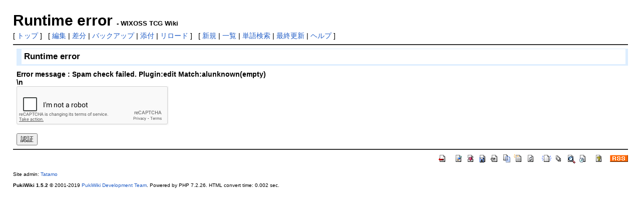

--- FILE ---
content_type: text/html; charset=EUC-JP
request_url: http://wixoss.81.la/?cmd=edit&page=%A1%D4%CD%BB%B9%E7%A4%BB%A4%B7%B6%CB%CC%E7+%A5%A6%A5%C8%A5%A5%A5%EB%A5%B9//%A5%E1%A5%E2%A5%EA%A5%A2%A1%D5
body_size: 6613
content:
<!DOCTYPE html>
<html lang="ja">
<head>
 <meta http-equiv="Content-Type" content="text/html; charset=EUC-JP" />
 <meta name="robots" content="NOINDEX,NOFOLLOW" />
 <meta name="keywords" content="WIXOSS,ウィクロス,TCG,カード,カードゲーム,Wiki" />
 <meta name="description" content="WIXOSS-ウィクロス- TCG Wiki" />

 <title>WIXOSS TCG Wiki - Runtime error</title>

 <link rel="SHORTCUT ICON" href="" />
 <link rel="stylesheet" type="text/css" href="skin/pukiwiki.css" />
 <link rel="alternate" type="application/rss+xml" title="RSS" href="./?cmd=rss" /> <script type="text/javascript" src="skin/main.js" defer></script>
 <script type="text/javascript" src="skin/search2.js" defer></script>

<script>
(function(i,s,o,g,r,a,m){i['GoogleAnalyticsObject']=r;i[r]=i[r]||function(){(i[r].q=i[r].q||[]).push(arguments)},i[r].l=1*new Date();a=s.createElement(o),m=s.getElementsByTagName(o)[0];a.async=1;a.src=g;m.parentNode.insertBefore(a,m)})(window,document,'script','//www.google-analytics.com/analytics.js','ga');
ga('create', 'UA-50207452-1', '81.la');
ga('send', 'pageview');
</script>
</head>
<body>

<div id="pukiwiki-site-properties" style="display:none;">
<input type="hidden" class="site-props" value="{&quot;is_utf8&quot;:false,&quot;json_enabled&quot;:true,&quot;base_uri_pathname&quot;:&quot;/&quot;,&quot;base_uri_absolute&quot;:&quot;http://wixoss.81.la/&quot;}" />
<input type="hidden" class="plugin-name" value="edit" />
<input type="hidden" class="page-name" value="《融合せし極門 ウトゥルス//メモリア》" />
<input type="hidden" class="page-in-edit" value="false" />
<input type="hidden" class="ticketlink-def" value="[]" />



<input type="hidden" class="topicpath-links" value="" />
</div><div id="header">
 <a href="./"><img id="logo" src="image/pukiwiki.png" width="0" height="0" alt="[PukiWiki]" title="[PukiWiki]" /></a>

 <h1 class="title">Runtime error <span style="font-size:small">- WIXOSS TCG Wiki</span></h1>
</div>

<div id="navigator">
 [ <a href="./" >トップ</a> ] &nbsp;

 [
 	<a href="./?cmd=edit&amp;page=%A1%D4%CD%BB%B9%E7%A4%BB%A4%B7%B6%CB%CC%E7+%A5%A6%A5%C8%A5%A5%A5%EB%A5%B9//%A5%E1%A5%E2%A5%EA%A5%A2%A1%D5" >編集</a> |
	  <a href="./?cmd=diff&amp;page=%A1%D4%CD%BB%B9%E7%A4%BB%A4%B7%B6%CB%CC%E7+%A5%A6%A5%C8%A5%A5%A5%EB%A5%B9//%A5%E1%A5%E2%A5%EA%A5%A2%A1%D5" >差分</a> 	| <a href="./?cmd=backup&amp;page=%A1%D4%CD%BB%B9%E7%A4%BB%A4%B7%B6%CB%CC%E7+%A5%A6%A5%C8%A5%A5%A5%EB%A5%B9//%A5%E1%A5%E2%A5%EA%A5%A2%A1%D5" >バックアップ</a>  	| <a href="./?plugin=attach&amp;pcmd=upload&amp;page=%A1%D4%CD%BB%B9%E7%A4%BB%A4%B7%B6%CB%CC%E7+%A5%A6%A5%C8%A5%A5%A5%EB%A5%B9//%A5%E1%A5%E2%A5%EA%A5%A2%A1%D5" >添付</a>  | <a href="./?%A1%D4%CD%BB%B9%E7%A4%BB%A4%B7%B6%CB%CC%E7+%A5%A6%A5%C8%A5%A5%A5%EB%A5%B9//%A5%E1%A5%E2%A5%EA%A5%A2%A1%D5" >リロード</a> ] &nbsp;

 [
 	<a href="./?plugin=newpage&amp;refer=%A1%D4%CD%BB%B9%E7%A4%BB%A4%B7%B6%CB%CC%E7+%A5%A6%A5%C8%A5%A5%A5%EB%A5%B9//%A5%E1%A5%E2%A5%EA%A5%A2%A1%D5" >新規</a> |
    <a href="./?cmd=list" >一覧</a>  | <a href="./?cmd=search" >単語検索</a> | <a href="./?%BA%C7%B6%E1%A4%CE%B9%B9%BF%B7" >最終更新</a> | <a href="./?Help" >ヘルプ</a>   ]

</div>

<hr class="full_hr" />
<div id="body"><h3>Runtime error</h3>
<strong>Error message : Spam check failed. Plugin:edit Match:alunknown(empty) <br>
<script src="https://www.google.com/recaptcha/api.js" async defer></script><form action="?" method="POST">\n <div class="g-recaptcha" data-sitekey="6LexsvUSAAAAADFFf7BN61XO0uiSfQEUZE_STbNh"></div><br /> <input type="hidden" name="page" value="《融合せし極門 ウトゥルス//メモリア》" />
 <input type="hidden" name="page" value="《融合せし極門 ウトゥルス//メモリア》" />
 <input type="submit" name="" value="認証" /><br />
</form>
</strong></div>



<hr class="full_hr" />
<!-- Toolbar -->
<div id="toolbar">
 <a href="./"><img src="image/top.png" width="20" height="20" alt="トップ" title="トップ" /></a>
 &nbsp;
 	<a href="./?cmd=edit&amp;page=%A1%D4%CD%BB%B9%E7%A4%BB%A4%B7%B6%CB%CC%E7+%A5%A6%A5%C8%A5%A5%A5%EB%A5%B9//%A5%E1%A5%E2%A5%EA%A5%A2%A1%D5"><img src="image/edit.png" width="20" height="20" alt="編集" title="編集" /></a>	  <a href="./?cmd=diff&amp;page=%A1%D4%CD%BB%B9%E7%A4%BB%A4%B7%B6%CB%CC%E7+%A5%A6%A5%C8%A5%A5%A5%EB%A5%B9//%A5%E1%A5%E2%A5%EA%A5%A2%A1%D5"><img src="image/diff.png" width="20" height="20" alt="差分" title="差分" /></a>	<a href="./?cmd=backup&amp;page=%A1%D4%CD%BB%B9%E7%A4%BB%A4%B7%B6%CB%CC%E7+%A5%A6%A5%C8%A5%A5%A5%EB%A5%B9//%A5%E1%A5%E2%A5%EA%A5%A2%A1%D5"><img src="image/backup.png" width="20" height="20" alt="バックアップ" title="バックアップ" /></a>			<a href="./?plugin=attach&amp;pcmd=upload&amp;page=%A1%D4%CD%BB%B9%E7%A4%BB%A4%B7%B6%CB%CC%E7+%A5%A6%A5%C8%A5%A5%A5%EB%A5%B9//%A5%E1%A5%E2%A5%EA%A5%A2%A1%D5"><img src="image/file.png" width="20" height="20" alt="添付" title="添付" /></a>		<a href="./?plugin=template&amp;refer=%A1%D4%CD%BB%B9%E7%A4%BB%A4%B7%B6%CB%CC%E7+%A5%A6%A5%C8%A5%A5%A5%EB%A5%B9//%A5%E1%A5%E2%A5%EA%A5%A2%A1%D5"><img src="image/copy.png" width="20" height="20" alt="複製" title="複製" /></a>	<a href="./?plugin=rename&amp;refer=%A1%D4%CD%BB%B9%E7%A4%BB%A4%B7%B6%CB%CC%E7+%A5%A6%A5%C8%A5%A5%A5%EB%A5%B9//%A5%E1%A5%E2%A5%EA%A5%A2%A1%D5"><img src="image/rename.png" width="20" height="20" alt="名前変更" title="名前変更" /></a> <a href="./?%A1%D4%CD%BB%B9%E7%A4%BB%A4%B7%B6%CB%CC%E7+%A5%A6%A5%C8%A5%A5%A5%EB%A5%B9//%A5%E1%A5%E2%A5%EA%A5%A2%A1%D5"><img src="image/reload.png" width="20" height="20" alt="リロード" title="リロード" /></a> &nbsp;
	<a href="./?plugin=newpage&amp;refer=%A1%D4%CD%BB%B9%E7%A4%BB%A4%B7%B6%CB%CC%E7+%A5%A6%A5%C8%A5%A5%A5%EB%A5%B9//%A5%E1%A5%E2%A5%EA%A5%A2%A1%D5"><img src="image/new.png" width="20" height="20" alt="新規" title="新規" /></a> <a href="./?cmd=list"><img src="image/list.png" width="20" height="20" alt="一覧" title="一覧" /></a> <a href="./?cmd=search"><img src="image/search.png" width="20" height="20" alt="単語検索" title="単語検索" /></a> <a href="./?%BA%C7%B6%E1%A4%CE%B9%B9%BF%B7"><img src="image/recentchanges.png" width="20" height="20" alt="最終更新" title="最終更新" /></a> &nbsp; <a href="./?Help"><img src="image/help.png" width="20" height="20" alt="ヘルプ" title="ヘルプ" /></a> &nbsp; <a href="./?cmd=rss&amp;ver=1.0"><img src="image/rss.png" width="36" height="14" alt="最終更新のRSS" title="最終更新のRSS" /></a></div>



<div id="footer">
 Site admin: <a href="http://wixoss.81.la/?%B4%C9%CD%FD%BF%CD">Tatamo</a>
 <p>
 <strong>PukiWiki 1.5.2</strong> &copy; 2001-2019 <a href="https://pukiwiki.osdn.jp/">PukiWiki Development Team</a>.
 Powered by PHP 7.2.26. HTML convert time: 0.002 sec.
 </p>
</div>
</body>
</html>


--- FILE ---
content_type: text/html; charset=utf-8
request_url: https://www.google.com/recaptcha/api2/anchor?ar=1&k=6LexsvUSAAAAADFFf7BN61XO0uiSfQEUZE_STbNh&co=aHR0cDovL3dpeG9zcy44MS5sYTo4MA..&hl=en&v=TkacYOdEJbdB_JjX802TMer9&size=normal&anchor-ms=20000&execute-ms=15000&cb=4uf52ouo4qq0
body_size: 45819
content:
<!DOCTYPE HTML><html dir="ltr" lang="en"><head><meta http-equiv="Content-Type" content="text/html; charset=UTF-8">
<meta http-equiv="X-UA-Compatible" content="IE=edge">
<title>reCAPTCHA</title>
<style type="text/css">
/* cyrillic-ext */
@font-face {
  font-family: 'Roboto';
  font-style: normal;
  font-weight: 400;
  src: url(//fonts.gstatic.com/s/roboto/v18/KFOmCnqEu92Fr1Mu72xKKTU1Kvnz.woff2) format('woff2');
  unicode-range: U+0460-052F, U+1C80-1C8A, U+20B4, U+2DE0-2DFF, U+A640-A69F, U+FE2E-FE2F;
}
/* cyrillic */
@font-face {
  font-family: 'Roboto';
  font-style: normal;
  font-weight: 400;
  src: url(//fonts.gstatic.com/s/roboto/v18/KFOmCnqEu92Fr1Mu5mxKKTU1Kvnz.woff2) format('woff2');
  unicode-range: U+0301, U+0400-045F, U+0490-0491, U+04B0-04B1, U+2116;
}
/* greek-ext */
@font-face {
  font-family: 'Roboto';
  font-style: normal;
  font-weight: 400;
  src: url(//fonts.gstatic.com/s/roboto/v18/KFOmCnqEu92Fr1Mu7mxKKTU1Kvnz.woff2) format('woff2');
  unicode-range: U+1F00-1FFF;
}
/* greek */
@font-face {
  font-family: 'Roboto';
  font-style: normal;
  font-weight: 400;
  src: url(//fonts.gstatic.com/s/roboto/v18/KFOmCnqEu92Fr1Mu4WxKKTU1Kvnz.woff2) format('woff2');
  unicode-range: U+0370-0377, U+037A-037F, U+0384-038A, U+038C, U+038E-03A1, U+03A3-03FF;
}
/* vietnamese */
@font-face {
  font-family: 'Roboto';
  font-style: normal;
  font-weight: 400;
  src: url(//fonts.gstatic.com/s/roboto/v18/KFOmCnqEu92Fr1Mu7WxKKTU1Kvnz.woff2) format('woff2');
  unicode-range: U+0102-0103, U+0110-0111, U+0128-0129, U+0168-0169, U+01A0-01A1, U+01AF-01B0, U+0300-0301, U+0303-0304, U+0308-0309, U+0323, U+0329, U+1EA0-1EF9, U+20AB;
}
/* latin-ext */
@font-face {
  font-family: 'Roboto';
  font-style: normal;
  font-weight: 400;
  src: url(//fonts.gstatic.com/s/roboto/v18/KFOmCnqEu92Fr1Mu7GxKKTU1Kvnz.woff2) format('woff2');
  unicode-range: U+0100-02BA, U+02BD-02C5, U+02C7-02CC, U+02CE-02D7, U+02DD-02FF, U+0304, U+0308, U+0329, U+1D00-1DBF, U+1E00-1E9F, U+1EF2-1EFF, U+2020, U+20A0-20AB, U+20AD-20C0, U+2113, U+2C60-2C7F, U+A720-A7FF;
}
/* latin */
@font-face {
  font-family: 'Roboto';
  font-style: normal;
  font-weight: 400;
  src: url(//fonts.gstatic.com/s/roboto/v18/KFOmCnqEu92Fr1Mu4mxKKTU1Kg.woff2) format('woff2');
  unicode-range: U+0000-00FF, U+0131, U+0152-0153, U+02BB-02BC, U+02C6, U+02DA, U+02DC, U+0304, U+0308, U+0329, U+2000-206F, U+20AC, U+2122, U+2191, U+2193, U+2212, U+2215, U+FEFF, U+FFFD;
}
/* cyrillic-ext */
@font-face {
  font-family: 'Roboto';
  font-style: normal;
  font-weight: 500;
  src: url(//fonts.gstatic.com/s/roboto/v18/KFOlCnqEu92Fr1MmEU9fCRc4AMP6lbBP.woff2) format('woff2');
  unicode-range: U+0460-052F, U+1C80-1C8A, U+20B4, U+2DE0-2DFF, U+A640-A69F, U+FE2E-FE2F;
}
/* cyrillic */
@font-face {
  font-family: 'Roboto';
  font-style: normal;
  font-weight: 500;
  src: url(//fonts.gstatic.com/s/roboto/v18/KFOlCnqEu92Fr1MmEU9fABc4AMP6lbBP.woff2) format('woff2');
  unicode-range: U+0301, U+0400-045F, U+0490-0491, U+04B0-04B1, U+2116;
}
/* greek-ext */
@font-face {
  font-family: 'Roboto';
  font-style: normal;
  font-weight: 500;
  src: url(//fonts.gstatic.com/s/roboto/v18/KFOlCnqEu92Fr1MmEU9fCBc4AMP6lbBP.woff2) format('woff2');
  unicode-range: U+1F00-1FFF;
}
/* greek */
@font-face {
  font-family: 'Roboto';
  font-style: normal;
  font-weight: 500;
  src: url(//fonts.gstatic.com/s/roboto/v18/KFOlCnqEu92Fr1MmEU9fBxc4AMP6lbBP.woff2) format('woff2');
  unicode-range: U+0370-0377, U+037A-037F, U+0384-038A, U+038C, U+038E-03A1, U+03A3-03FF;
}
/* vietnamese */
@font-face {
  font-family: 'Roboto';
  font-style: normal;
  font-weight: 500;
  src: url(//fonts.gstatic.com/s/roboto/v18/KFOlCnqEu92Fr1MmEU9fCxc4AMP6lbBP.woff2) format('woff2');
  unicode-range: U+0102-0103, U+0110-0111, U+0128-0129, U+0168-0169, U+01A0-01A1, U+01AF-01B0, U+0300-0301, U+0303-0304, U+0308-0309, U+0323, U+0329, U+1EA0-1EF9, U+20AB;
}
/* latin-ext */
@font-face {
  font-family: 'Roboto';
  font-style: normal;
  font-weight: 500;
  src: url(//fonts.gstatic.com/s/roboto/v18/KFOlCnqEu92Fr1MmEU9fChc4AMP6lbBP.woff2) format('woff2');
  unicode-range: U+0100-02BA, U+02BD-02C5, U+02C7-02CC, U+02CE-02D7, U+02DD-02FF, U+0304, U+0308, U+0329, U+1D00-1DBF, U+1E00-1E9F, U+1EF2-1EFF, U+2020, U+20A0-20AB, U+20AD-20C0, U+2113, U+2C60-2C7F, U+A720-A7FF;
}
/* latin */
@font-face {
  font-family: 'Roboto';
  font-style: normal;
  font-weight: 500;
  src: url(//fonts.gstatic.com/s/roboto/v18/KFOlCnqEu92Fr1MmEU9fBBc4AMP6lQ.woff2) format('woff2');
  unicode-range: U+0000-00FF, U+0131, U+0152-0153, U+02BB-02BC, U+02C6, U+02DA, U+02DC, U+0304, U+0308, U+0329, U+2000-206F, U+20AC, U+2122, U+2191, U+2193, U+2212, U+2215, U+FEFF, U+FFFD;
}
/* cyrillic-ext */
@font-face {
  font-family: 'Roboto';
  font-style: normal;
  font-weight: 900;
  src: url(//fonts.gstatic.com/s/roboto/v18/KFOlCnqEu92Fr1MmYUtfCRc4AMP6lbBP.woff2) format('woff2');
  unicode-range: U+0460-052F, U+1C80-1C8A, U+20B4, U+2DE0-2DFF, U+A640-A69F, U+FE2E-FE2F;
}
/* cyrillic */
@font-face {
  font-family: 'Roboto';
  font-style: normal;
  font-weight: 900;
  src: url(//fonts.gstatic.com/s/roboto/v18/KFOlCnqEu92Fr1MmYUtfABc4AMP6lbBP.woff2) format('woff2');
  unicode-range: U+0301, U+0400-045F, U+0490-0491, U+04B0-04B1, U+2116;
}
/* greek-ext */
@font-face {
  font-family: 'Roboto';
  font-style: normal;
  font-weight: 900;
  src: url(//fonts.gstatic.com/s/roboto/v18/KFOlCnqEu92Fr1MmYUtfCBc4AMP6lbBP.woff2) format('woff2');
  unicode-range: U+1F00-1FFF;
}
/* greek */
@font-face {
  font-family: 'Roboto';
  font-style: normal;
  font-weight: 900;
  src: url(//fonts.gstatic.com/s/roboto/v18/KFOlCnqEu92Fr1MmYUtfBxc4AMP6lbBP.woff2) format('woff2');
  unicode-range: U+0370-0377, U+037A-037F, U+0384-038A, U+038C, U+038E-03A1, U+03A3-03FF;
}
/* vietnamese */
@font-face {
  font-family: 'Roboto';
  font-style: normal;
  font-weight: 900;
  src: url(//fonts.gstatic.com/s/roboto/v18/KFOlCnqEu92Fr1MmYUtfCxc4AMP6lbBP.woff2) format('woff2');
  unicode-range: U+0102-0103, U+0110-0111, U+0128-0129, U+0168-0169, U+01A0-01A1, U+01AF-01B0, U+0300-0301, U+0303-0304, U+0308-0309, U+0323, U+0329, U+1EA0-1EF9, U+20AB;
}
/* latin-ext */
@font-face {
  font-family: 'Roboto';
  font-style: normal;
  font-weight: 900;
  src: url(//fonts.gstatic.com/s/roboto/v18/KFOlCnqEu92Fr1MmYUtfChc4AMP6lbBP.woff2) format('woff2');
  unicode-range: U+0100-02BA, U+02BD-02C5, U+02C7-02CC, U+02CE-02D7, U+02DD-02FF, U+0304, U+0308, U+0329, U+1D00-1DBF, U+1E00-1E9F, U+1EF2-1EFF, U+2020, U+20A0-20AB, U+20AD-20C0, U+2113, U+2C60-2C7F, U+A720-A7FF;
}
/* latin */
@font-face {
  font-family: 'Roboto';
  font-style: normal;
  font-weight: 900;
  src: url(//fonts.gstatic.com/s/roboto/v18/KFOlCnqEu92Fr1MmYUtfBBc4AMP6lQ.woff2) format('woff2');
  unicode-range: U+0000-00FF, U+0131, U+0152-0153, U+02BB-02BC, U+02C6, U+02DA, U+02DC, U+0304, U+0308, U+0329, U+2000-206F, U+20AC, U+2122, U+2191, U+2193, U+2212, U+2215, U+FEFF, U+FFFD;
}

</style>
<link rel="stylesheet" type="text/css" href="https://www.gstatic.com/recaptcha/releases/TkacYOdEJbdB_JjX802TMer9/styles__ltr.css">
<script nonce="YUBBeAr3EAEJZqmPbAaH6w" type="text/javascript">window['__recaptcha_api'] = 'https://www.google.com/recaptcha/api2/';</script>
<script type="text/javascript" src="https://www.gstatic.com/recaptcha/releases/TkacYOdEJbdB_JjX802TMer9/recaptcha__en.js" nonce="YUBBeAr3EAEJZqmPbAaH6w">
      
    </script></head>
<body><div id="rc-anchor-alert" class="rc-anchor-alert"></div>
<input type="hidden" id="recaptcha-token" value="[base64]">
<script type="text/javascript" nonce="YUBBeAr3EAEJZqmPbAaH6w">
      recaptcha.anchor.Main.init("[\x22ainput\x22,[\x22bgdata\x22,\x22\x22,\[base64]/[base64]/[base64]/[base64]/[base64]/MjU1Onk/NToyKSlyZXR1cm4gZmFsc2U7cmV0dXJuIEMuWj0oUyhDLChDLk9ZPWIsaz1oKHk/[base64]/[base64]/[base64]/[base64]/[base64]/bmV3IERbUV0oZlswXSk6Yz09Mj9uZXcgRFtRXShmWzBdLGZbMV0pOmM9PTM/bmV3IERbUV0oZlswXSxmWzFdLGZbMl0pOmM9PTQ/[base64]/[base64]/[base64]\x22,\[base64]\\u003d\\u003d\x22,\x22w6vCvcOvwqwewr8hW1HCjsO+JDAGwofDo8KATDQlZsKuEHzCqUoWwrs1GMOBw7gvwpV3NV1/[base64]/MH3DpcKCTDzDgcOTQxzCnMOZSW7Cj3s6OsKZWsOLwqLCtsKcwpTChW3Dh8KJwqNrRcO1wrp0wqfCml/[base64]/wpxbwpRMdhwlQyhgZ0HCsxEkf8ORw7jCmA0/FSDDpjIuZMK7w7LDjMKKQcOUw65ew6Y8wpXChDZ9w4RpHQxmaQ1IP8OgCsOMwqBxwo3DtcK/wp5REcKuwqxrF8O+wqs7Py46wqZ+w7HCmMO7MsOOwrzDjcOnw67CpcOtZ08aBz7CgTdqLMOdwqTDmCvDhy7DuATCu8ORwrU0LyvDoG3DuMKXdsOaw5M/w6kSw7TChsO/[base64]/Dj8KXw6bChVTDlcKFwpUIKcKaw7ZHYyzDv8KXwofDmhrClTLDncO3OmXCjcOTTWbDrMK3w7ElwpHCjStGwrDChmTDoD/[base64]/CvG7CjMOYw5VnZ8O/H8KSwrIKBcKIw7fCugcQw53DvQnDui8kORpTwr4FR8Kzw6zDok/DicKJwqDDqiQ6HMO1ScK1PGHDuwPCqTswGmHDpmZPBsOpXCfDjMO6wr9qS0jCkGzDoinCmcOrQMOZKMKww63DrcO0wo0HNmBKwp/CucO1GMO1fhg2w4E1w6XDvCI9w4/[base64]/[base64]/BcO0DMOmw5wdwqnDuMONPMK/aifCvMKMw5LCgcKhwrI8LMOZw7TDiDo7McKswpsNVGhqccO9wp9RExNowpM/[base64]/[base64]/WAvCllUQTC7DvR7CsxXCrzPDp8OAw69Rw6PDlcO4wp4Xwrt4YkRgwoN0NMKqT8OwY8Oewpckw4lOw6XCtSvDgsKSYsKYw5HCkMObw5pESljCsTrDvsOdwrbDpnoUZjoHwrlxAMKKwqBnVsOnw7phwpZse8OQGiBEw4jDlMKZJcO9w65PeBzCh13Cjh/[base64]/Cj8OIPcOdwrE9MsOKOsKldU93w5kAH8Ouw6rCrAHDoMOCH2cvXWETw6HCswEIwrLDmjZtd8K1woZVTsO9w6TDiw3DucOawrfDknNmbArDssKjOXnDq2ZFBT/DgcOewq/DncOyw6nCjCrCm8KAdzTDocKzwrpMwrbDmkJKwpgbQMKcI8OgwpjDmsO/[base64]/G05LwqwIGCcawoo/d8KDUsKyZx3DonDDjsOJw4HDp0bCo8OPHxRsP1/CkMKlw57Dq8KgZcOnOcOPwr7CoWbCucOHHkzDu8KkCcOUw7nDl8OXWlnCgxLDvHfDlsOCdMOcU8O7Q8OHwqItLsOJwq/CtcOxQDDCiSA9wrLCnVIvw5B/w5PDo8K9w5UqKMOjwoXDsGTDi0rDgcKnB1xnWcOzw4fDu8KBHGBJw5HDk8KuwptjbsO5w6rDvk9zw7LDhCkNwrfDimojwrNKPcKBwrw7wplWVcOgVmXCpitYdsKYwoDDkMKQw7fCjcOYw5pgVDnCo8O1wrXCgRNtYMKcw4ZsS8Obw7ZMSMO/w7LDsQREw61hwo/Cmw9ec8OuwpXDpsOjMcK5woHDjMK4UsKvwpfDnQ0KVysoVynCucOXw4JiFMOUPwVYw47Dj3jDsC7DkgI0LcK8wooEZMKtw5IWw6XDtsKuPHrDgMO/cVvCqTLCmcONB8Kdw5fCi2I/[base64]/CocOBwpYRcB9sw7TClV9UwonCjMKoLcOYwrFLwo52wpxhwpRLwpDDsULCoE/DqSnDuR7CsRIqNMOlGcOQdlXDrH7DiSABCcKswofCpMK9w6ItYsOIP8OvwobDq8KEOBbCqcOMw6UJw451w5LDrcO4T33CicK/OsOxw4zCgsKxwpUkwqAEKwDDssK3eV7CqQfCj3doZBkqIMOVw6fCkBIUGATCvMKDIcKIY8OXSRdte0AyUwfCqGrDocKMw77Cu8KowqRjw7vDuRvCigHCuS/CvsONw4PDjMOjwr4qwqQ/ASJdTG5Iw4bDpWLDpyDCrwbCv8KHLDs/bwtHw5hdwrdIQcKaw59BZmTCo8KUw6XCiMK8Q8O1Z8Kaw6/Cv8K7woTDgynCs8OKw5DDkMKDPGszwpbDucOYwonDpwdHw5zDtsKdw7vCri0Jw6MBAMK2Uj3CpMKmw546TsOrCHDDmVpZCkJXZsKqw7xkAA3DhGjCm3szBH85FjTDhMKzwpnCo1bDlSE8OltawqEjEGs0wqzCmMKEwp5Fw7Raw4XDusKmwqY6wpo0wpjDoS3Cjj/ChsK7wonDpR7CkGHDrsOiwr4rwqdpwqRfEMOkwp/DsSMgXsK0w5I8W8O+EMOHR8KLVlZVH8KnEMODQ18KZ21Vw6xrw4vDkFhlbcKdKWklwpAtMHbCjznDjsKpwq53wpHDr8KJwq/CoSHDvUhiw4cJZsOzw59qwqDDscOpLMKmw53Clhcfw4s8DsKpw5YIalBXw63DqMKpA8Obw4Y4YDvCg8K7a8Osw5DCg8Olw6hdC8OHwqvCuMKxdcK4VD/DqsOqw7XChRzDikXClMO7w77Co8O3acKHwovCj8KLL2LCpkPCojPDh8OZwp8fw4HDkDZ+woxRwq1UIMKCwpTDtAzDnMOWNcKWMi94P8KxGi3CtsOKCidPD8KZL8Kcw4ZDwpvDjgs/FMOZwo9pcS/DpsO8w6zDuMKyw6cjw4zCrB8UWcOvwo52eQ/CqcKhXMKww6TDkMOOYsOITcODwq9Sb0kNwpnCvSJQEsK/wp3Cuic8XMOtwrZlwpI/WREmwrF0DBwVwrhbwrcVUTpDwojDoMOuwr0HwqZMIDXCpcObMgfCh8KRMMOtw4PDriYVAMKmwq1Fw5wnw4Zsw4lacE/[base64]/Dl3NtwpUKw4BLcCzCtmNxw4XDgMKpw4F8P8KgwpwCfmXDpxJxG2BdwrvCv8KQcFgsw7rDusKUwqbCpsO0IcOSw6HDk8Oow7F9wqjCucKtw50owqLCpMOzw5vDsAFbw6LDrUbCmcKsLmHDrSDDuzLDkzQZGMOuJF3CrU1mw51TwpxfwrXDqTlOwo5/w7bDocKVw7gYwojDs8KWTSxoIMO1bMOnKMOTwoDCvUXDpDHDhAdIwoTCkW3Dm0ExEcKSw6LCm8KDw6bCv8O/wp7CscOhTMKvwqvCmnTDgWnDqcOsCMOwP8KwfFNOw7TDtzTDtsOyN8K+dMKhPnYjaMObGcOPRAjCjiZXecOrwqjDi8OewqLDpksHwr0yw4wCwoBVwr3ClWXDmA0vwojDjwXDnsKtTxYOwp5+wr01w7Y/RsKWw68HF8Kuw7TCiMK3dMO5agBVwrPDicK1PAwsCXHCo8KWw6vCjj3ClEbCsMKQDhPDkMOLw5PClQ0bUsObwq8nfXgSfsK4wqbDiwnDtmQpwolySMKeETBRwp7CocOXd1tjSw7DkMOMCibCiijCnsOFZ8OGH0c+wppycsOawrLCuxM/OMK8E8O2KlbCncO3wpF7w6fDvXvDqMKqwrMbeAA3w43DpcKkwpk3w4w3OMOLUgZhwp/DicKfPVzCrR3CuBh6QsOuw5p8PcK8UFpZw73DmkRCEMK3E8OkwqrDhsOWP8KbwoDDo07ChsOoCUsGXhsVSnTDgRvDgsKCEsK/HcO3QkDDnGx4MxJmRcODw6gew4rDjDA+PVJZNcOcwp1CWXxPTi5Sw5hWwowmHV1aEMKGw5lOwq8cTHxEJGBEIjbCmMO5H18FwpbCrsKPcMOdO1rDjlrCiBgTFCDDqsKsAcK2WMOAw77DsW7Ckkt6w7/Di3bCp8KvwqNncsOmw4sRwoUNwoDCs8K4w4/DvcOcG8OjA1Y/I8OefHENbMOkwqLDrhLDjcOdwobCnsOdEQvCvhYQcMObKT3CtcOOEsOteF3ClMOpAsOYKcOewrrDowFfw487wp3DksOOwpJ2OSnDn8O0w6kJGwoqw7hBCcOyGjXDrMOrZkN7wofCjkkIKsOvUUXDtcOuw6/CuQDDqUrCgMK5w5jCn0QFacK4HHzCsnXDmcOuw7tHwqvDusO6wp0QDl/DrTkGwoIBCcK5RCtzX8Kfw7hUa8OdwpTDkMOoDXLCksKgw63CuDXCj8Kww4/DgMKQwq1twrdgbHhNw7DCihFEbsKUw6HCj8Kva8ONw7jDoMKgwoFjdHJITcKuFMKewqslCsOwYsOXFsO+w6PDnnzCoC/DhcKSwpbDhcKzwq9nP8Krwp7Dt0dfOzbCgRYSw5AfwrANwp/[base64]/IcKQwrLCmMKtE3zDucKYSDxuw59eIFzCoMOrBcOjwozDuMKlw7/DoD0pw5rCnsKVwqYJw4bDvznChsOjw4rCgcKGwrIhFSLCtUNydcOTB8KbXsK3FcKobsO2w75AKi3DnsKddsOEeg1vK8K/w4QQw77Cj8Opw6QbwozDnMK+w5HDoENvaB1LSDl6MjXDvsOTwoXCosOrMCJDLQbCq8KWOEBOw6Vbaj1Ew5wBaDFaAMKhw73CoCE4acOmRMOwUcKZw5ZTw4zDmTVxwpjDmMK8ccOVKMKnKcK8wpkAY2PCrW/Co8OkQsOvHljDg3EZdwZBwppzw7PDtMKewrghYcOwwp5Fw7HCoj5VwrHDshTDqcOwKllOw712ElhGw7zCkDnDpcKOPMKifyMvWsOOwr3CmB/ChMKEWsOWwpfCu0rDuAgiL8KnfG/[base64]/DscONQsOMw5jDkMOUZMODDsK9ZcOqNjDChzvDmCIRwqXCuShQAX/CoMKVCcOsw4VVwqMebMOqwqLDiMK+IynCvi5nw53DtS/DkncFwoZ5w4DCun8hTQQUw7vDiUUSwrnChcKawoQHw6MYw4vDgMKHbzEkPQvDgFFcc8OxHcOWUnzCqcOmBnR/w47DkMOIw7zCl3nDhMOZRF4IwpZ0wp3CpxXDhMO9w4fCkMKEwrjDo8OqwoxtbcOIXHtvw4UYUXQww6k6wrXCvcODw6N1LMOoccOCGcKhHFDCl2fCgBpnw6bCqsOwbCcQQ2jDrXM5PW/[base64]/DtUrCulo6aMKoQS7CnV85fsKoDcOrEMOrw6fChcKCLWwKw7vCj8OWw6RZXR8PX1zCliBFw4PCgsK5cVfCpFhHPDrDtQ/DgMKuGSxgNnDDtGVuw5Qmwr7ChcOfwrXDv2XDm8K0JcOVw5nCjzEPwrDCrnTDiXgebE3DsypWwq1cPMOsw7wiw7Yswq1nw7Arw69EOsO4w6Iyw7bDoiQxPzTCiMKgacOTD8OiwpcyFcO7by/[base64]/PTLCv3odZcO7EsKHEcOkQMOsYXPDqnvDon7Ckz7CsW/ChsK2w5Rjwpx4w4zCpcKiw7vCrFNYw4QcIMOTwofDssKRwq/CgjQVb8KcHMKaw7k1PyvDt8Obwq4/FcKWX8OxCxbDkcKhwrM7NEJHHBbCjn/Cu8KyBj7Cp2tIw73DlzDCik3ClMOqV1/[base64]/[base64]/DsMK0JTbCmMKwBWENwrlww7JPwoLDmh/CqX7DqiJSScKrwosUa8KBwoAWf2DDncOCDgxbKsKmw5DCuRrDr3JMOVsuwpfCvsO8QsKdwp83wrAFwp5Bw7E/aMOmw6HCqMOxBg7CscOEwp/CoMK6EEHCl8OWwqnDvkLCkX3Dp8OdGgF6ZcK/[base64]/Cu8KVHyfDrCHDs8K2GsOlwpbDo8K5f1vDl2TDih58wqTCoMODGsOpTS9mZEDCvMKgIcO/IMKZEFfClsKXL8KoGBrDnxrDg8K8NcKFwq5wwq3ClcOqw6TDtgkLP2zDkGI3wq/CkcKFYcKkwozDrhbCucKYwpnDhsKgO2bCt8OJPmkXw45zKHvCu8Ovw43Dp8OWc3NYw6wDw73CmUJow68bWGHCiQ1Jw4DDvlHDsBPDl8KRRCPDlcOlwr7DisKHw4h1WDIvwrI1OcOUMMOqOVrCksKFwoXCkMO7BsKTwrMHKcOkwo/DuMKvwqtDVsKoG8KKDgLCh8Orw6I4woVDw5jDo0fCjMKfw6XCuSbCosK1wp3CqsOCHsO/[base64]/DnGjCo8K9w5HDgSDDr8ORQ8O6w48BWzbDssKtd2d1wqUjw7zCqsKSw43Dg8OlZ8KQwpdwcBzDu8KjX8O/[base64]/DlRLDiQTDoA/DucKsw53DtjdUwoM9G8OEwo7CgGDDncOsfMOOw4DDlTkaZGPCkMKHwo/DuxYoPH7Dn8K3VcKGwq56wrjDrMKCZ3XCtHHDjhrCpcKpw6DDjVx0DsO3MsOoCsKUwr1MwoDCqxXDu8Khw7cFGMKHT8KoQcK1DcKXw4pdw4l0wpJpe8OxwrzDh8Khw61ewrbDlcOAw6ABw4g/w6Avw67DvXVww6wkwrXDhsK9wpPClBrCi3vDvBXDnTjCr8Ovwo/DtsOWw4hqJ3MJA0ZwVHPCuQbCp8Oaw4nDrsOAa8O2w6lEGxDCvHIcYgvDhWxIaMK8EcKqIS7CsEfDtQbCt2zDngPCqMKNVFptw7fCs8OCJUnDtsOQZ8Oyw45MwrrDjMO8wp7Ct8KJwpjDtMOWSMOJTXvDoMOEVVAxw4/DuQrCsMOzFsKUwqJ0wo7Ci8O0wqApw7HCiXE0CsOEw5IaHl88D34RUmsxWsOIw6IBdAPCv3HCmCMFNDvCt8OHw4FxangywowGGlB6NThiw6l2w7AmwrAZwqfClS/DkXfCmTjCiQTDrGtMHC0bU2TCkkhnO8Omw4zCs3nCnsKkccOGaMO0w67DkMKvZsK/w5t/wr/DkCvCtsKZeiYPBSdmw6I0HBsfw5sewp5RA8KZT8Okwq88GE/[base64]/M8OKYicDwpF7C8Krw7XCjmDCrAtKwoTClsKJHMOew5h7bsKfeBwIwplVwrRjYsKnMcK/YsKCe0p+wpvCnMOzO0IwT0lyMENDL0rDkWQOIsOWTsKxwo3DhcKHRDRxWMKyERMITcK5w53Dnjl2wodvQDTCihR4SC/CmMOcw4vDrMO4IRrCsylaA0TDmSTDicKKYVbClXJmwpDCi8K+wpHCvTHDkhQmw7vDssOZwr0Rw6zChsOhXcOrF8OFw6bCtMOeCxw0AGTCp8O1IcOzwqQuJ8KiCHTDvcOjIMKPLxrDrFzChcOAw5DClG3DiMKEU8Onw5zCo2M/MR3Cjy8AwpfDusKqZcOgb8OKBsKgw4vCpHPClcOTw6TCgcKJNzB8w7HCqMOkwpPCviIvSMOew6fCkC1/wp/CusK1w6/DnsKwwq7DmsOeA8OOw5HCjWPCtzvDoxxJw7Viwo7Cg2IIwobDhsKhw4bDhTV9Pxt7UcO1asK2ZcKRTcOUf1dOwpZMw6o7wrhNdFbDiTQJPsOLBcKlw4kVwrHDuMOzQ3LDphI5w6cZw4XCvVkKwqtZwpkjMm/DslBeDGZawovDg8OdCMOwAkvDvsKAw4Vnw5nCh8ONN8Ktw69gw6gYYHc0woVPEknCozfDpn/[base64]/[base64]/[base64]/DoR3DgsOMcG0Dw6PDqT/DmcKJMMOhF8OQwr3DrsKIC8OKw6jCk8O+acOKw6bCs8KYwpnCvcOxAQ1fw5LCmiXDusK8wp1/a8Kpw4sIf8OsIsOeNCzCqMOOM8OoVsOfwrsTZcKqwrbDh3ZWwpkQKh8PFsOWfxnCpRkgAcOBTsOIwrXDrW3CvlzDvmsww4zCuiMUwoXCtSxaNxnCvsO+wrw8w6tJIDvCg0JEwpXCvFIlFibDt8Ocw7/DvBdiOsKPw4sWwoLCgsKHwo7Cp8OhL8KJw6MDGcO6TsOaWMOvPWgGwpnCnMOjGsKxfF1jU8OpXhnDrsOmw7UDBCDDh1PCniXDpsOuw5fDrjTCuyPCrMKMwos8w6p5wp0SwrbCnsKnwpHDpiVTw5YAPWvDuMOwwqBsWn1bcWRpenLDusKPS3QdABx/Y8OGKMOvA8KpV0/Cp8O/[base64]/CkT0LaFhqwrXCnwkDAsKww4LDmTjDo8O/wo5qFB/CmF/ChsO1wrhoDlZYwpU8Z0jCjT3Ck8O9eQsfwoDDoDkvTQAba2wSRR7DgWR/w5MTw7tHa8K2w5BzNsOrAcKnwqxPw4MvcydNw47Dkx9Kw6V1BcODw6EYwofDgA3CnysyJMOpw6Zgw6FUUsKUw7zDphbCkVfDhsKmw5HCrmNPe2xnwqrDqQNrw4PCng3CnWjClUs7wp9eYMKEw4Ehwp1cw6M5GcK8w6zClMKIw7UeVkHDv8OXITchW8KLTcOpLQ/DsMKgc8KMFQxQf8KeZ0HCpMOYwpjDv8OmLQ7DssOOw4nDksKWJRITwoHCjmfCuUAXw68vHMKpw58zwpsgWsKOwq3CtQzCqSoYwpjCo8KnNwDDqcOLw6UAKsKzGhfDhWbDrMO9wp/DuhrCmcK2dBDDhSTDqzhAUMKww4Elw6waw7AVwqJhw6l9aEBIXW9nTsO5w4DDiMKIIGTCmFjDlsOzw6FQw6LCgcKHe0LCmiUAIMOMO8OnWyzDuhVwJcODcjzCi2XDgUs/wqJsW3zDjzU7w64nS3rDrkjDuMONfC7Dtg/DjEDDo8KeFnAwTXEZwoQXwoUtwpAgchVdwrrCjsKzw7HCgg4SwrsiwrPDqMOzw6kKw5LDlsOQTHghwppdMRB0wpHCpkx8WsOcwqLCgUJvYxLCp3A1woLCk2howq7DucOxei1EQhPDgmHCkBMQNgxYw5pnw4IqDMO2w7jCjsKsZU4DwoVPYD/Cv8O/wpsqwol5woLCu1DCrcKRHgXCmWdyTcOCcgHDgC8SZ8K2wqJPMXo6S8Oyw65HCMKpE8OYNGB2DVbCo8ObY8Omb1HCpsOlES7DjljCvTUPw4vDoH1JZsKjwoPDv1xZGhUcw5/Dq8KwRygoN8O2E8KpwpHDvivCo8O+C8OVwpRqw6PDssK0w5/Dk2LDnXbDu8OKw6jCmWjCgjfCoMOxw6Rjw6BNwrARZi06wrrDlMK/w5tpwoPDh8KBdMOTwrt0GsOUw5oBEn7Cm1khwqpAw5t+w59jwrHDucOVZEHDtmHCok/CgwXDqcK9wpbCi8OyTMO5e8OgWg1Tw4I9woXCq2/DkMKaAcKlw4cNw6/DmgYyahzCkG/ClyZtwq/DiRERKQ/DkcOHehNNwpN3SsKcG3bCg2R1NMOkw6dSw4bDvcKSaAjDjsKOwpJtFcOmU0zDuS0cwoNQw7dfCDc7wrrDhsO2wog/[base64]/dsOrBAjChMKwFm89w6VgI1IBbE/CoMK4wqV6R1JeCMO0wqvCimDDrcKBw6Rnw5RHwrLDqMKXAFoXecOGDi/[base64]/[base64]/w5/[base64]/CqcKnwqdbWQ7DtVd3GEXCjFw9w5nCvFRvwpDCrcKEQCzCvcOKw6TDuxVjDm8bw6VZKU/[base64]/Dh8Kpw4vDvQJbVWQZw4AkG8K8JcKAVz3DjcORwq3DtMOeAMOlDFMnPWtnwpLCkw05w4bDv3HCnE9mwonDjcOZw7nCijTDjMKUOWgLCcKFw7zDgXl9wovDv8O8wq/DvMKYCB/Cl2FICT9FMC7CnW7Ci0fDuEUkwoU8w6fCpsOJG14Bw6PDm8OUw6UaBkrDq8KVe8OAbMOTNcKXwp9hCGk2w5huwrXDjnjDvMKcVcK8w4vDqcKMw73DuCJaTmZfw4l8I8Kzw6kBDCLDnTXCh8Opw7/[base64]/Chj/CuMKdwpbCt2IJw5PCv8Kfwpw3wptTJsO9w7kqAMOfQ0EwworCmsKYw6cTwo9twofCqcKPRcO9OsOYAsKrJsKhw5kUEjPDj2DDjcOAwqE/KsOCIsKLYSHDj8KMwrwKw4LCpTrDtV/CjMK7w5QKw6UAR8OPw4bDssOzXMO6bMOkw7HDtjU8w5Fodh5Sw6oDwoETwr0KSD0+wpPCnzUxc8KJwoJIw5XDnxrDry9ncyLCm0TCjsOTwr1SwonCtjrDmsORwoDCicO5aCpCwq7Cg8Ozc8OXw4TCnTPCvHfCiMK9w6XDsMKNGk/DgkbChXHDqsKsQcOfUWJoW14bwqvCpg1Nw4LDi8Ocf8OFw5jDtldOw417VMOkwoIuPQJOLgrCh0zChl9DW8O+w6VyfcKpwosISHvCi20vwpPDl8KEPcOaTcKHJMOFwqDCq8Kbwr9Qwq5GQsObVkTDlFRXw73DugLDqwMUw6EIHcO9woppwonDpcK5w7pdRRA+wr/CqsOZTHLCisKCZMKGw6okw6A/JcO/NsO0CsKvw6QtXMOoNzbCgGZfR1E9w7/DnnklworCosKlccKpLcOxwo3DnMO5OzfDv8OjDD0Zw5DCtsO0FcKIP23DpMKNRSHCi8ODwod/w6Z1wqjDqcKhdVVQe8OAVlHDp2lSJcK9DxfDqcKuwoRkQxnCh0TCqFrCpQ7DqhwFw7x8w7PCh1TCogZBR8OSVyMhw6/CiMKrKl7CthrCp8KWw5ADwqEdw5YcXi7CuAfCjsKPw4J9woE6R14Kw6gWFcOPTMOLYcOEw79Mw7jCnnIAw6bDgsK3VR7CtcKuw6VmwrjCicKaC8OVVm/CoTrDh2bClk3CjDPDuVtJwrJ2wqPDusOcw5olwrcTLMOAFRtmw6nCicOaw7zDomBpwpgbw57CgsO9w4B9T37CscKde8O1w7MEw6rCpcKJE8KBMXhBw4EgPhUXw5/DvETDmBvDkcKRw44odUrDrMKadMODwr13KkzCpcKcPsKrw7/[base64]/w70RacKjbsKSwpfCrsKcw74/PcKcCMKyS8OBwqQSA8KMMz8MLsOpPCLDgcOFw4F9E8K4YBzDvcOSwp/Di8Kuw6ZWcHUlEDwBw5zCjVMdwqkUYH7Cpj3DpcKKL8O+w6XDtgpmT0fCm2TDkU/Ds8OvNMK3w6XDnhLCnAPDmMONQnA5VsObAsOpYiJkOAJ9w7XCuXFOwonCmsK5woJLw6HCucKwwqkyPQVBIcObw5fCsjFBScKiYHYpfzY2w7RRAMKdwr/Dp0N7OUVrDMOuwrwXwo0ywojCuMO9w78OVsOxMcOBXwXDvMOWw6RRTMKTDhhNSsOTdS/DhAI7w6AHfcObH8Ojwpx2IDcfcMKRGwDDvDRWezDCuXXCswBtaMO/[base64]/DusOiw4E5w6tiw4huwpZ5LCteUnnDrMK3w7UkBkLDs8O7fcKCw5rDnsO6bsKFWhfDsE/CszkDwrPCh8OVVBXCk8OCSsOFwoM0w4DCqCcawpVzMnlVwozDt1LCkMOJCcOBw67Du8OUwr/ChDbDhMK4dMO9wrkrwoXDkMKUw5rCtMKodMKEczt1Q8KVOyrDtDDDksKgP8O+wrvDkcOEEREswp3DusOowrVEw5vCrx7DkMOIw4LDtcOWw7jDscO0w5wWMSZZECrDnVYQw4oAwpFdCnJ4HXLDncKfw7rCoX/[base64]/Cp2xSBhRvwo7CtzV0w7TDm2fCrcOxw7wMJR7DpMKBeiXDvsKDAm3CjQfCs2VBS8Ovw7fDiMKjwqp5D8KsSMKmwpg1w6rCmURaaMOvUsOjSAcAw7XDtFZZwoo1AMK/[base64]/DgsK5w6HDo2UsesOKw5rDhMKpdcOzwqHDpsKsw6fCuD11w6Qbwq9zw5V3woHCjDlDw7x0D17DtcOIOTXDn1jDk8OZH8KIw6FTw5cEF8OgwoHDvMOlTVbCqhsqGSnDojtZwpYQw6vDsEh8LVDCgmo5LcOnY0Fww79/[base64]/CuGhJwrDCr1AQHUJhYcOzwqPCsWnCjTQrwrzDhEEKW3R1AMKjOXzCicK4wr3CgcKBI3nDhCRwOsK8wq0GYVXCm8KiwoZXDGhvY8Kow43DjivCtsO/[base64]/[base64]/DpVHDlcOYSEnCiVckw79WwonDpcKJwpPCkMOkcwTCsgnClsK+w5/[base64]/CksKKOg7DiMKRwo5rwqDDr0MBwqNfA1ovTFfCr3HCvFoxw4QpXcOVDQszwrrCjMOXwovCvy4iHMOVw5MSV0ELwrbCoMK8wovDhcOdwoLCrcOQw5jDp8K5SHErwpHCtjQ/[base64]/w7l/wqxnHBvCmMOwWRXCnsKIfMKHwp5/w6JiWsK9wpvCjMKNworDjCrCksOQw67ClcOrQmXCgCs/aMOAw4rDucOuwqcoEgYHfEHCrzY9wq/ChUF8w4vCtMK/[base64]/DmMKqC2o/QsOuWsKwH1VewoDCqHpDZi9yJ8Oawr/DkioKwqMkw7xlOxfDg0bCsMOEKcKgwpvCgMO8wrvDn8KYFDHCh8OqRgrCocO8wotzwovDj8Klwod+UcONwrpNwrczw53DmGMPw4BDbMOKwoQmEsOAw7jCr8O2w74Zwp3DkMKNfMKrw4NywqvDp3AYfMO4wpMww7/ChGjCr3jDqzVPwrJfd0XDinjDsD48wpfDrMOqdj1Sw7FaKGnCg8O/w5/DhEPDrijCv2/[base64]/[base64]/ARtnbVZSBMKLwqjCtk7Cr8OJw7vDhFPDv8K0RHzDkSBMwoNRwq1yw4bCm8OPwoAsBMOWXlPCjWzDuRrCuUPDnAIWwpzDjsK2OnEIw5M0P8ODwp41VcOPaV4iZsOUJcOYWMOcwp7CgUrCi1YrKsOCFRPCgMKiw4bCvG0iwrZyMsO/PcOcw53DpB98w6zDj3BWwrLClcK9wqDDk8OtwovCnE/DtGwEw4nCvVXDoMK+HkhCworDlMK5fSTClcKfwoY9L0TCvXzCssKGw7HCjRUBw7DClgTCjsKyw4gswpREw6nDlDNdRcO+w6XCjEMnFMKcbcK3Jk3CmcKSTW/CqsK7w5Nowp8sOkLCpsOHw7x8UsOlwqV8VcOJSsK0bsORIzUAwo8awp1hw5DDimTDhE/CvcOZw4nDtcK/LsOUw7DCghfCk8OgYMOZTmUqD3JFO8OCwqbDhlsUw5zCo1bCq1bCnQRwwpzDvMKdw7YxC3s/w5XCm1/DlsKGF0Ivw6NyQcKAw58UwrFnw7DDuGTDomtGw7oTwrgdw4vDrsOUwo3DhcKdw6YNK8KOw7LCuS/DgMKLcX/CtVjDq8OiBlzCvsKme1rCtMO9wowEAA8wwpTDhWMfQsOrXMO8wobCuD3CjsKIQsOtwp/[base64]/[base64]/DjEwDSDHClUNQw6oFF8Ouw4bClXHDkMOQw5wewroQwr8zw5IAwpXDs8Ozw6TDvsO/[base64]/CvMKQwqnCrRMPIsKNN8OfwobDkn3CjV/[base64]/wovDrMKKw5B7BMOlw7hww6fDpMKWwpABw4Byw7bCm8OONy/DsR7CkcOKcUB2wr1zNDvDvsK6cMKXw7dkwohLw6HDrcOAw7dswrHDuMKfw6nCpRBjQSjDnsKMw6rDj2JYw7RPw6bCmQhywpjCr3TDg8Okw4w5w5HDkcOywp8kYcKAK8Krwo/DqsKVwo1sfVIfw7p+w7/CjQrCixoLbzYsDmjDtsKnScKjwq1FN8KUZcKwdW9SRcORcwJawoZKw6MyW8OpfcOawq7CmlHCnjdZP8K4wrvClxYCf8O7F8OcaSQywrXDgMKCJEbDt8KYw4UDczTDo8KQw5tPX8KMdA/Dp3Bwwox+wr/CnMOCQcOXwovCu8OhwpHCvnM0w6DCr8KzMRjDjcORw5VWccKeMBtCOcKecMOaw4LDr0w+ZcO7YsOSwp7DhjXCpMKIesKTIhjCt8KvIMKEw64+XToodMKcP8O5w5XCs8Kywq9DdsKra8Omw6BRw5jDq8K3MmrDkTIWwohxCVBtw47Dsy7Dv8OPQgFuwpsISXTDhcO/w7/[base64]/CkMKQQh1gw6c6w5DDscKzw54uw7PCqwYuw5XDqBvCqGPCjMKPwrkiwq7CkcOJwpEHw4bDkcOfw6/DnsO0Q8OXc2XDtxY4wo/CgMOBwrJjwqTDt8O2w5ghAT7DgsKvw5gBwqxvwpHCsCZhw5w3wo7DulF1wqt6MVDCmcKRw44NMnIuwozCicO6NG1XNcK0wosYw45yfg1ESsO2wqgcJHlHQD8mwpZyZMOiw4d8wp88w53CncKaw65pJMKgYEzDqMOCw5/ChcKWwp5rT8O3eMO/w5jCgRNEFMKQwqDDlsKCw4QywpDDs3wcYsKsIFRQOMKaw5sNTcK9a8OeWwfCsFVkEcKOeBPCi8OqLSTChcKOw5vDpcOXEsOww4vClGHCmsO0wqbDqWbDqhHCicKFFcOEw6U/[base64]/CtcOPUcOew6w/wrPCvMKCwoxbMsOpScO4woJTw6rCgMKMOX7CuMKYwqXDpV9aw5Q6QcKCw6dNRU7CncKcCGIaw5PCgwk9wofCo1PDiiTClyXDrQJawrLCuMOfw47CvsKBw7gEE8KzbcOfXMOEDWLCr8KiMAlnwo7DgjpjwrhAACcEJkMKw7jCkMOhwrvDtMKQwrVVw5sdQj4/wqV5dRHCpsObw5LDhsOPw4/[base64]/DiVHDjcO6wpJvR3bCqHA2w5bCqwLDpcKQb8OHXsK1fxjCpcOYVGvDrQs1b8Kda8O5w7EVw7NcFgVlwpUhw5M2T8K4SsK7w5RLHMOSwpjClcK/[base64]/Dk8Olw5DDjsKrD8OmwoRVwpc4S8Ohw4fCplZPesOFH8Orw41jCmnDo2XDpk3DvV3DrsKiw4Rlw6jDtMKgw7hUFC7CpgHDogdHw5ccfU/[base64]/CocOtw65iw4Znw7YhwrpUGsO0wq8UESnDsHgyw5PCtB3ChMO1wpMRFl/Cqg5Owrg6wow7IMOFZsOJw7I9w4Bjwqxnw4ROIkrDpgXDnwTDoWJmw4PDmcKdRsO+w7nDmcKWwprDnsKxwozDp8KYw7HDscKCPUBKaWpRwqDDlDJeccKPHMOgNcOZwrULwrzCpwh/wqFIwqlDwowqRVktw7AuSXIJNsKwCcODAEoDw6HDtMO2w5LDtD4yd8OofgLCr8OAF8KhA3HCvMOzw5lPIsOnFsKOw7spaMOWK8Kzw7Nuw6BFwr7DoMO1wp7Cm2nDmsKpw4x0EsKUO8KfRcKcSSPDucOaTRdgUQ8/w6NMwpvDosKtwqUyw47ClxgAw5LCkcKCwpHCjcO+wrvCncKke8KC\x22],null,[\x22conf\x22,null,\x226LexsvUSAAAAADFFf7BN61XO0uiSfQEUZE_STbNh\x22,0,null,null,null,0,[21,125,63,73,95,87,41,43,42,83,102,105,109,121],[7668936,131],0,null,null,null,null,0,null,0,1,700,1,null,0,\[base64]/tzcYADoGZWF6dTZkEg4Iiv2INxgAOgVNZklJNBoZCAMSFR0U8JfjNw7/vqUGGcSdCRmc4owCGQ\\u003d\\u003d\x22,0,0,null,null,1,null,0,1],\x22http://wixoss.81.la:80\x22,null,[1,1,1],null,null,null,0,3600,[\x22https://www.google.com/intl/en/policies/privacy/\x22,\x22https://www.google.com/intl/en/policies/terms/\x22],\x22SVwVnw80sXnRtczNEOBU+GELQSxkFAqulkhZXO/UuRY\\u003d\x22,0,0,null,1,1763309381102,0,0,[12,168],null,[76,30],\x22RC-kWDF8gwWM3clHQ\x22,null,null,null,null,null,\x220dAFcWeA48QbVH-J9OwI8jO9SqqdKXuWmBPjJ0Li-eO7X0__0WTvIGBMQCLjvcshjjWA_DkiDRfu6gImwGpCS6MPwJ9UcaKiPB1Q\x22,1763392181059]");
    </script></body></html>

--- FILE ---
content_type: text/css
request_url: http://wixoss.81.la/skin/pukiwiki.css
body_size: 10507
content:
@charset "UTF-8";

/*!
 * PukiWiki - Yet another WikiWikiWeb clone.
 * Copyright
 *   2002-2017 PukiWiki Development Team
 *   2001-2002 Originally written by yu-ji
 * License: GPL v2 or (at your option) any later version
 *
 * Default CSS
 */

pre, dl, ol, p, blockquote {
  line-height:130%;
}
blockquote {
  margin-left:32px;
}

body {
  color:black;
  background-color:white;
  margin-left:2%;
  margin-right:2%;
  font-size:90%;
  font-family:verdana, arial, helvetica, Sans-Serif;
}
 
td {
  color:black;
  background-color:white;
  font-size:90%;
  font-family:verdana, arial, helvetica, Sans-Serif;
}

a:link {
  color:#215dc6;
  background-color:inherit;
  text-decoration:none;
}
a:active {
  color:#215dc6;
  background-color:#CCDDEE;
  text-decoration:none;
}
a:visited {
  color:#a63d21;
  background-color:inherit;
  text-decoration:none;
}
a:hover {
  color:#215dc6;
  background-color:#CCDDEE;
  text-decoration:underline;
}
a.external::after {
  content:url(../image/external.png);
}
a.external-link:not(.external-link-silent)::after {
  content:url(../image/external-link.png);
  margin:3px;
}

h1, h2 {
  font-family:verdana, arial, helvetica, Sans-Serif;
  color:inherit;
  background-color:#DDEEFF;
  padding:.3em;
  border:0px;
  margin:0px 0px .5em 0px;
}
h3 {
  font-family:verdana, arial, helvetica, Sans-Serif;
  border-bottom:3px solid #DDEEFF;
  border-top:1px solid #DDEEFF;
  border-left:10px solid #DDEEFF;
  border-right:5px solid #DDEEFF;

  color:inherit;
  background-color:#FFFFFF;
  padding:.3em;
  margin:0px 0px .5em 0px;
}
h4 {
  font-family:verdana, arial, helvetica, Sans-Serif;
  border-left:18px solid #DDEEFF;

  color:inherit;
  background-color:#FFFFFF;
  padding:.3em;
  margin:0px 0px .5em 0px;
}
h5, h6 {
  font-family:verdana, arial, helvetica, Sans-Serif;
  color:inherit;
  background-color:#DDEEFF;
  padding:.3em;
  border:0px;
  margin:0px 0px .5em 0px;
}
h1.title {
  font-size:30px;
  font-weight:bold;
  background-color:transparent;
  padding:12px 0px 0px 0px;
  border:0px;
  margin:12px 0px 0px 0px;
}

dt {
  font-weight:bold;
  margin-top:1em;
  margin-left:1em;
}

pre {
  border-top:#DDDDEE 1px solid;
  border-bottom:#888899 1px solid;
  border-left:#DDDDEE 1px solid;
  border-right:#888899 1px solid;
  padding:.5em;
  margin-left:1em;
  margin-right:2em;
  white-space:pre-wrap;
  word-wrap:break-word;
  color:black;
  background-color:#F0F8FF;
}

img {
  border:none;
  vertical-align:middle;
}

ul {
  margin-top:.5em;
  margin-bottom:.5em;
  line-height:130%;
}

em {
  font-style:italic;
}

strong {
  font-weight:bold;
}

thead td.style_td,
tfoot td.style_td {
  color:inherit;
  background-color:#D0D8E0;
}
thead th.style_th,
tfoot th.style_th {
  color:inherit;
  background-color:#E0E8F0;
}
.style_table {
  padding:0px;
  border:0px;
  margin:auto;
  margin-left:0px;
  text-align:left;
  color:inherit;
  background-color:#ccd5dd;
  max-width:50em;
}
.style_th {
  padding:5px;
  margin:1px;
  text-align:center;
  color:inherit;
  background-color:#EEEEEE;
  font-weight:normal;
}
.style_td {
  padding:5px;
  margin:1px;
  color:inherit;
  background-color:#EEF5FF;
}

ul.list1 {
  list-style-type:disc;
}
ul.list2 {
  list-style-type:circle;
}
ul.list3 {
  list-style-type:square;
}
ol.list1 {
  list-style-type:decimal;
}
ol.list2 {
  list-style-type:lower-roman;
}
ol.list3 {
  list-style-type:lower-alpha;
}

.list-indent1 {
  padding-left:16px;
  margin-left:16px;
}
/* list-indent2,3,4 are used for leaping list level indentation */
.list-indent2 {
  padding-left:32px;
  margin-left:32px;
}
.list-indent3 {
  padding-left:48px;
  margin-left:48px;
}
.list-indent4 {
  padding-left:64px;
  margin-left:64px;
}

div.ie5 {
  text-align:center;
}
span.noexists {
  color:inherit;
  background-color:#FFFACC;
}

.small {
  font-size:80%;
}

.super_index {
  color:#DD3333;
  background-color:inherit;
  font-weight:bold;
  font-size:60%;
  vertical-align:super;
}

a.note_super {
  color:#DD3333;
  background-color:inherit;
  font-weight:bold;
  font-size:60%;
  vertical-align:super;
}

div.jumpmenu {
  font-size:60%;
  text-align:right;
}

hr.full_hr {
  border-style:ridge;
  border-color:#333333;
  border-width:1px 0px;
}
hr.note_hr {
  width:90%;
  border-style:ridge;
  border-color:#333333;
  border-width:1px 0px;
  text-align:center;
  margin:1em auto 0em auto;
}

span.size1 {
  font-size:xx-small;
  line-height:130%;
  text-indent:0px;
  display:inline;
}
span.size2 {
  font-size:x-small;
  line-height:130%;
  text-indent:0px;
  display:inline;
}
span.size3 {
  font-size:small;
  line-height:130%;
  text-indent:0px;
  display:inline;
}
span.size4 {
  font-size:medium;
  line-height:130%;
  text-indent:0px;
  display:inline;
}
span.size5 {
  font-size:large;
  line-height:130%;
  text-indent:0px;
  display:inline;
}
span.size6 {
  font-size:x-large;
  line-height:130%;
  text-indent:0px;
  display:inline;
}
span.size7 {
  font-size:xx-large;
  line-height:130%;
  text-indent:0px;
  display:inline;
}

/* html.php/catbody() */
strong.word0 {
  background-color:#FFFF66;
  color:black;
}
strong.word1 {
  background-color:#A0FFFF;
  color:black;
}
strong.word2 {
  background-color:#99FF99;
  color:black;
}
strong.word3 {
  background-color:#FF9999;
  color:black;
}
strong.word4 {
  background-color:#FF66FF;
  color:black;
}
strong.word5 {
  background-color:#880000;
  color:white;
}
strong.word6 {
  background-color:#00AA00;
  color:white;
}
strong.word7 {
  background-color:#886800;
  color:white;
}
strong.word8 {
  background-color:#004699;
  color:white;
}
strong.word9 {
  background-color:#990099;
  color:white;
}

/* html.php/edit_form() */
.edit_form {
  clear:both;
}

/* pukiwiki.skin.php */
div#header {
  padding:0px;
  margin:0px;
}

div#navigator {
  clear:both;
  padding:4px 0px 0px 0px;
  margin:0px;
}

td.menubar {
  width:9em;
  vertical-align:top;
}

div#menubar {
  width:164px;
  padding:0px;
  margin:4px;
  word-break:break-all;
  font-size:90%;
  overflow:hidden;
}
div#menubar ul {
  margin:0px 0px 0px .5em;
  padding:0px 0px 0px .5em;
}
div#menubar ul li {
  line-height:110%;
}
div#menubar h4 {
  font-size:110%;
}

div#body {
  padding:0px;
  margin:0px 0px 0px .5em;
}
div#note {
  clear:both;
  padding:0px;
  margin:0px;
}
div#attach {
  clear:both;
  padding:0px;
  margin:0px;
}
div#toolbar {
  clear:both;
  padding:0px;
  margin:0px;
  text-align:right;
}
div#lastmodified {
  font-size:80%;
  padding:0px;
  margin:0px;
}
div#related {
  font-size:80%;
  padding:0px;
  margin:16px 0px 0px 0px;
}
div#related .page_passage {
  font-size:60%;
}
div#footer {
  font-size:70%;
  padding:0px;
  margin:16px 0px 0px 0px;
}
div#banner {
  float:right;
  margin-top:24px;
}
div#preview {
  color:inherit;
  background-color:#F5F8FF;
}
img#logo {
  float:left;
  margin-right:20px;
}

/* aname.inc.php */
.anchor_super {
  font-size:xx-small;
  vertical-align:super;
}

/* list.inc.php */
.page_passage {
  font-size:small;
}

/* calendar*.inc.php */
.style_calendar {
  padding:0px;
  border:0px;
  margin:3px;
  color:inherit;
  background-color:#CCD5DD;
  text-align:center;
}
.style_td_caltop {
  padding:5px;
  margin:1px;
  color:inherit;
  background-color:#EEF5FF;
  font-size:80%;
  text-align:center;
}
.style_td_today {
  padding:5px;
  margin:1px;
  color:inherit;
  background-color:#FFFFDD;
  text-align:center;
}
.style_td_sat {
  padding:5px;
  margin:1px;
  color:inherit;
  background-color:#DDE5FF;
  text-align:center;
}
.style_td_sun {
  padding:5px;
  margin:1px;
  color:inherit;
  background-color:#FFEEEE;
  text-align:center;
}
.style_td_blank {
  padding:5px;
  margin:1px;
  color:inherit;
  background-color:#EEF5FF;
  text-align:center;
}
.style_td_day {
  padding:5px;
  margin:1px;
  color:inherit;
  background-color:#EEF5FF;
  text-align:center;
}
.style_td_week {
  padding:5px;
  margin:1px;
  color:inherit;
  background-color:#DDE5EE;
  font-size:80%;
  font-weight:bold;
  text-align:center;
}

/* calendar_viewer.inc.php */
div.calendar_viewer {
  color:inherit;
  background-color:inherit;
  margin-top:20px;
  margin-bottom:10px;
  padding-bottom:10px;
}
span.calendar_viewer_left {
  color:inherit;
  background-color:inherit;
  float:left;
}
span.calendar_viewer_right {
  color:inherit;
  background-color:inherit;
  float:right;
}

/* clear.inc.php */
.clear {
  margin:0px;
  clear:both;
}

/* counter.inc.php */
div.counter {
  font-size:70%;
}

/* diff.inc.php */
span.diff_added {
  color:blue;
  background-color:inherit;
}
span.diff_removed {
  color:red;
  background-color:inherit;
}

/* hr.inc.php */
hr.short_line {
  text-align:center;
  width:80%;
  border-style:solid;
  border-color:#333333;
  border-width:1px 0px;
}

/* include.inc.php */
h5.side_label {
  text-align:center;
}

/* navi.inc.php */
ul.navi {
  margin:0px;
  padding:0px;
  text-align:center;
}
li.navi_none {
  display:inline;
  float:none;
}
li.navi_left {
  display:inline;
  text-align:left;
}
li.navi_right {
  display:inline;
  text-align:right;
}

/* new.inc.php */
span.comment_date {
  font-size:x-small;
}
span.new1 {
  color:red;
  background-color:transparent;
  font-size:x-small;
}
span.new5 {
  color:green;
  background-color:transparent;
  font-size:xx-small;
}

/* popular.inc.php */
span.counter {
  font-size:70%;
}

/* ref.inc.php */
div.img_margin {
  margin-left:32px;
  margin-right:32px;
}

/* vote.inc.php */
td.vote_label {
  color:inherit;
  background-color:#FFCCCC;
}
td.vote_td1 {
  color:inherit;
  background-color:#DDE5FF;
}
td.vote_td2 {
  color:inherit;
  background-color:#EEF5FF;
}

/* topicpath.inc.php */
span.topicpath-slash {
  margin:0 0.2em;
}
span.topicpath-top {
  user-select:none;
}

/* bugtrack.inc.php */
tr.bugtrack_list_header th {
  background-color:#ffffcc;
}
tr.bugtrack_state_proposal td {
  background-color:#ccccff;
}
tr.bugtrack_state_accept td {
  background-color:#ffcc99;
}
tr.bugrack_state_resolved td {
  background-color:#ccffcc;
}
tr.bugtrack_state_pending td {
  background-color:#ffccff;
}
tr.bugtrack_state_cancel td {
  background-color:#cccccc;
}
tr.bugtrack_state_undef td {
  background-color:#ff3333;
}

/* search2.inc.php  */
.search-result-page-summary {
  font-size:70%;
  color:gray;
  overflow:hidden;
  text-overflow:ellipsis;
  white-space:nowrap;
}

@media print {
  a:link,
  a:visited {
    text-decoration:underline;
  }
  img#logo,
  div#navigator,
  div#menubar,
  td.menubar,
  div#related,
  div#attach,
  div#toolbar {
    display:none;
  }
}


--- FILE ---
content_type: application/javascript
request_url: http://wixoss.81.la/skin/search2.js
body_size: 37062
content:
// PukiWiki - Yet another WikiWikiWeb clone.
// search2.js
// Copyright
//   2017 PukiWiki Development Team
// License: GPL v2 or (at your option) any later version
//
// PukiWiki search2 pluign - JavaScript client script
window.addEventListener && window.addEventListener('DOMContentLoaded', function() { // eslint-disable-line no-unused-expressions
  'use strict';
  function enableSearch2() {
    var aroundLines = 2;
    var maxResultLines = 20;
    var defaultSearchWaitMilliseconds = 100;
    var defaultMaxResults = 1000;
    var kanaMap = null;
    var searchProps = {};
    /**
     * Escape HTML special charactors
     *
     * @param {string} s
     */
    function escapeHTML(s) {
      if (typeof s !== 'string') {
        return '' + s;
      }
      return s.replace(/[&"<>]/g, function(m) {
        return {
          '&': '&amp;',
          '"': '&quot;',
          '<': '&lt;',
          '>': '&gt;'
        }[m];
      });
    }
    /**
     * @param {string} idText
     * @param {number} defaultValue
     * @type number
     */
    function getIntById(idText, defaultValue) {
      var value = defaultValue;
      try {
        var element = document.getElementById(idText);
        if (element) {
          value = parseInt(element.value, 10);
          if (isNaN(value)) { // eslint-disable-line no-restricted-globals
            value = defaultValue;
          }
        }
      } catch (e) {
        value = defaultValue;
      }
      return value;
    }
    /**
     * @param {string} idText
     * @param {string} defaultValue
     * @type string
     */
    function getTextById(idText, defaultValue) {
      var value = defaultValue;
      try {
        var element = document.getElementById(idText);
        if (element.value) {
          value = element.value;
        }
      } catch (e) {
        value = defaultValue;
      }
      return value;
    }
    function prepareSearchProps() {
      var p = {};
      p.errorMsg = getTextById('_plugin_search2_msg_error',
        'An error occurred while processing.');
      p.searchingMsg = getTextById('_plugin_search2_msg_searching',
        'Searching...');
      p.showingResultMsg = getTextById('_plugin_search2_msg_showing_result',
        'Showing search results');
      p.prevOffset = getTextById('_plugin_search2_prev_offset', '');
      var baseUrlDefault = document.location.pathname + document.location.search;
      baseUrlDefault = baseUrlDefault.replace(/&offset=\d+/, '');
      p.baseUrl = getTextById('_plugin_search2_base_url', baseUrlDefault);
      p.msgPrevResultsTemplate = getTextById('_plugin_search2_msg_prev_results', 'Previous $1 pages');
      p.msgMoreResultsTemplate = getTextById('_plugin_search2_msg_more_results', 'Next $1 pages');
      p.user = getTextById('_plugin_search2_auth_user', '');
      p.showingResultMsg = getTextById('_plugin_search2_msg_showing_result', 'Showing search results');
      p.notFoundMessageTemplate = getTextById('_plugin_search2_msg_result_notfound',
        'No page which contains $1 has been found.');
      p.foundMessageTemplate = getTextById('_plugin_search2_msg_result_found',
        'In the page <strong>$2</strong>, <strong>$3</strong> pages that contain all the terms $1 were found.');
      p.maxResults = getIntById('_plugin_search2_max_results', defaultMaxResults);
      p.searchInterval = getIntById('_plugin_search2_search_wait_milliseconds', defaultSearchWaitMilliseconds);
      p.offset = getIntById('_plugin_search2_offset', 0);
      searchProps = p;
    }
    function getSiteProps() {
      var empty = {};
      var propsE = document.querySelector('#pukiwiki-site-properties .site-props');
      if (!propsE) return empty;
      var props = JSON.parse(propsE.value);
      return props || empty;
    }
    /**
     * @param {NodeList} nodeList
     * @param {function(Node, number): void} func
     */
    function forEach(nodeList, func) {
      if (nodeList.forEach) {
        nodeList.forEach(func);
      } else {
        for (var i = 0, n = nodeList.length; i < n; i++) {
          func(nodeList[i], i);
        }
      }
    }
    /**
     * @param {string} text
     * @param {RegExp} searchRegex
     */
    function findAndDecorateText(text, searchRegex) {
      var isReplaced = false;
      var lastIndex = 0;
      var m;
      var decorated = '';
      if (!searchRegex) return null;
      searchRegex.lastIndex = 0;
      while ((m = searchRegex.exec(text)) !== null) {
        if (m[0] === '') {
          // Fail-safe
          console.log('Invalid searchRegex ' + searchRegex);
          return null;
        }
        isReplaced = true;
        var pre = text.substring(lastIndex, m.index);
        decorated += escapeHTML(pre);
        for (var i = 1; i < m.length; i++) {
          if (m[i]) {
            decorated += '<strong class="word' + (i - 1) + '">' + escapeHTML(m[i]) + '</strong>';
          }
        }
        lastIndex = searchRegex.lastIndex;
      }
      if (isReplaced) {
        decorated += escapeHTML(text.substr(lastIndex));
        return decorated;
      }
      return null;
    }
    /**
     * @param {Object} session
     * @param {string} searchText
     * @param {RegExp} searchRegex
     * @param {boolean} nowSearching
     */
    function getSearchResultMessage(session, searchText, searchRegex, nowSearching) {
      var searchTextDecorated = findAndDecorateText(searchText, searchRegex);
      if (searchTextDecorated === null) searchTextDecorated = escapeHTML(searchText);
      var messageTemplate = searchProps.foundMessageTemplate;
      if (!nowSearching && session.hitPageCount === 0) {
        messageTemplate = searchProps.notFoundMessageTemplate;
      }
      var msg = messageTemplate.replace(/\$1|\$2|\$3/g, function(m) {
        return {
          $1: searchTextDecorated,
          $2: session.hitPageCount,
          $3: session.readPageCount
        }[m];
      });
      return msg;
    }
    /**
     * @param {Object} session
     */
    function getSearchProgress(session) {
      var progress = '(read:' + session.readPageCount + ', scan:' +
        session.scanPageCount + ', all:' + session.pageCount;
      if (session.offset) {
        progress += ', offset: ' + session.offset;
      }
      progress += ')';
      return progress;
    }
    /**
     * @param {Object} session
     * @param {number} maxResults
     */
    function getOffsetLinks(session, maxResults) {
      var baseUrl = searchProps.baseUrl;
      var links = [];
      if ('prevOffset' in session) {
        var prevResultUrl = baseUrl;
        if (session.prevOffset > 0) {
          prevResultUrl += '&offset=' + session.prevOffset;
        }
        var msgPrev = searchProps.msgPrevResultsTemplate.replace(/\$1/, maxResults);
        var prevResultHtml = '<a href="' + prevResultUrl + '">' + msgPrev + '</a>';
        links.push(prevResultHtml);
      }
      if ('nextOffset' in session) {
        var nextResultUrl = baseUrl + '&offset=' + session.nextOffset +
          '&prev_offset=' + session.offset;
        var msgMore = searchProps.msgMoreResultsTemplate.replace(/\$1/, maxResults);
        var moreResultHtml = '<a href="' + nextResultUrl + '">' + msgMore + '</a>';
        links.push(moreResultHtml);
      }
      if (links.length > 0) {
        return links.join(' ');
      }
      return '';
    }
    function prepareKanaMap() {
      if (kanaMap !== null) return;
      if (!String.prototype.normalize) {
        kanaMap = {};
        return;
      }
      var dakuten = '\uFF9E';
      var maru = '\uFF9F';
      var map = {};
      for (var c = 0xFF61; c <= 0xFF9F; c++) {
        var han = String.fromCharCode(c);
        var zen = han.normalize('NFKC');
        map[zen] = han;
        var hanDaku = han + dakuten;
        var zenDaku = hanDaku.normalize('NFKC');
        if (zenDaku.length === 1) { // +Handaku-ten OK
          map[zenDaku] = hanDaku;
        }
        var hanMaru = han + maru;
        var zenMaru = hanMaru.normalize('NFKC');
        if (zenMaru.length === 1) { // +Maru OK
          map[zenMaru] = hanMaru;
        }
      }
      kanaMap = map;
    }
    /**
     * @param {searchText} searchText
     * @type RegExp
     */
    function textToRegex(searchText) {
      if (!searchText) return null;
      //             1:Symbol             2:Katakana        3:Hiragana
      var regRep = /([\\^$.*+?()[\]{}|])|([\u30a1-\u30f6])|([\u3041-\u3096])/g;
      var replacementFunc = function(m, m1, m2, m3) {
        if (m1) {
          // Symbol - escape with prior backslach
          return '\\' + m1;
        } else if (m2) {
          // Katakana
          var r = '(?:' + String.fromCharCode(m2.charCodeAt(0) - 0x60) +
            '|' + m2;
          if (kanaMap[m2]) {
            r += '|' + kanaMap[m2];
          }
          r += ')';
          return r;
        } else if (m3) {
          // Hiragana
          var katakana = String.fromCharCode(m3.charCodeAt(0) + 0x60);
          var r2 = '(?:' + m3 + '|' + katakana;
          if (kanaMap[katakana]) {
            r2 += '|' + kanaMap[katakana];
          }
          r2 += ')';
          return r2;
        }
        return m;
      };
      var s1 = searchText.replace(/^\s+|\s+$/g, '');
      if (!s1) return null;
      var sp = s1.split(/\s+/);
      var rText = '';
      prepareKanaMap();
      for (var i = 0; i < sp.length; i++) {
        if (rText !== '') {
          rText += '|';
        }
        var s = sp[i];
        if (s.normalize) {
          s = s.normalize('NFKC');
        }
        var s2 = s.replace(regRep, replacementFunc);
        rText += '(' + s2 + ')';
      }
      return new RegExp(rText, 'ig');
    }
    /**
     * @param {string} statusText
     */
    function setSearchStatus(statusText, statusText2) {
      var statusList = document.querySelectorAll('._plugin_search2_search_status');
      forEach(statusList, function(statusObj) {
        var textObj1 = statusObj.querySelector('._plugin_search2_search_status_text1');
        var textObj2 = statusObj.querySelector('._plugin_search2_search_status_text2');
        if (textObj1) {
          var prevText = textObj1.getAttribute('data-text');
          if (prevText !== statusText) {
            textObj1.setAttribute('data-text', statusText);
            if (statusText.substr(statusText.length - 3) === '...') {
              var firstHalf = statusText.substr(0, statusText.length - 3);
              textObj1.textContent = firstHalf;
              var span = document.createElement('span');
              span.innerHTML = '<span class="plugin-search2-progress plugin-search2-progress1">.</span>'
                + '<span class="plugin-search2-progress plugin-search2-progress2">.</span>'
                + '<span class="plugin-search2-progress plugin-search2-progress3">.</span>';
              textObj1.appendChild(span);
            } else {
              textObj1.textContent = statusText;
            }
          }
        }
        if (textObj2) {
          if (statusText2) {
            textObj2.textContent = ' ' + statusText2;
          } else {
            textObj2.textContent = '';
          }
        }
      });
    }
    /**
     * @param {string} msgHTML
     */
    function setSearchMessage(msgHTML) {
      var objList = document.querySelectorAll('._plugin_search2_message');
      forEach(objList, function(obj) {
        obj.innerHTML = msgHTML;
      });
    }
    function showSecondSearchForm() {
      // Show second search form
      var div = document.querySelector('._plugin_search2_second_form');
      if (div) {
        div.style.display = 'block';
      }
    }
    /**
     * @param {Element} form
     * @type string
     */
    function getSearchBase(form) {
      var f = form || document.querySelector('._plugin_search2_form');
      var base = '';
      forEach(f.querySelectorAll('input[name="base"]'), function(radio) {
        if (radio.checked) base = radio.value;
      });
      return base;
    }
    /**
     * Decorate found block (for pre innerHTML)
     *
     * @param {Object} block
     * @param {RegExp} searchRegex
     */
    function decorateFoundBlock(block, searchRegex) {
      var lines = [];
      for (var j = 0; j < block.lines.length; j++) {
        var line = block.lines[j];
        var decorated = findAndDecorateText(line, searchRegex);
        if (decorated === null) {
          lines.push('' + (block.startIndex + j + 1) + ':\t' + escapeHTML(line));
        } else {
          lines.push('' + (block.startIndex + j + 1) + ':\t' + decorated);
        }
      }
      if (block.beyondLimit) {
        lines.push('...');
      }
      return lines.join('\n');
    }
    /**
     * @param {string} body
     * @param {RegExp} searchRegex
     */
    function getSummaryInfo(body, searchRegex) {
      var lines = body.split('\n');
      var foundLines = [];
      var isInAuthorHeader = true;
      var lastFoundLineIndex = -1 - aroundLines;
      var lastAddedLineIndex = lastFoundLineIndex;
      var blocks = [];
      var lineCount = 0;
      var currentBlock = null;
      for (var index = 0, length = lines.length; index < length; index++) {
        var line = lines[index];
        if (isInAuthorHeader) {
          // '#author line is not search target'
          if (line.match(/^#author\(/)) {
            // Remove this line from search target
            continue;
          } else if (line.match(/^#freeze(\W|$)/)) {
            // Still in header
          } else {
            // Already in body
            isInAuthorHeader = false;
          }
        }
        var match = line.match(searchRegex);
        if (!match) {
          if (index < lastFoundLineIndex + aroundLines + 1) {
            foundLines.push(lines[index]);
            lineCount++;
            lastAddedLineIndex = index;
          }
        } else {
          var startIndex = Math.max(Math.max(lastAddedLineIndex + 1, index - aroundLines), 0);
          if (lastAddedLineIndex + 1 < startIndex) {
            // Newly found!
            var block = {
              startIndex: startIndex,
              foundLineIndex: index,
              lines: []
            };
            currentBlock = block;
            foundLines = block.lines;
            blocks.push(block);
          }
          if (lineCount >= maxResultLines) {
            currentBlock.beyondLimit = true;
            return blocks;
          }
          for (var i = startIndex; i < index; i++) {
            foundLines.push(lines[i]);
            lineCount++;
          }
          foundLines.push(line);
          lineCount++;
          lastFoundLineIndex = lastAddedLineIndex = index;
        }
      }
      return blocks;
    }
    /**
     * @param {Date} now
     * @param {string} dateText
     */
    function getPassage(now, dateText) {
      if (!dateText) {
        return '';
      }
      var units = [{u: 'm', max: 60}, {u: 'h', max: 24}, {u: 'd', max: 1}];
      var d = new Date();
      d.setTime(Date.parse(dateText));
      var t = (now.getTime() - d.getTime()) / (1000 * 60); // minutes
      var unit = units[0].u; var card = units[0].max;
      for (var i = 0; i < units.length; i++) {
        unit = units[i].u; card = units[i].max;
        if (t < card) break;
        t = t / card;
      }
      return '(' + Math.floor(t) + unit + ')';
    }
    /**
     * @param {string} searchText
     */
    function removeSearchOperators(searchText) {
      var sp = searchText.split(/\s+/);
      if (sp.length <= 1) {
        return searchText;
      }
      for (var i = sp.length - 2; i >= 1; i--) {
        if (sp[i] === 'OR') {
          sp.splice(i, 1);
        }
      }
      return sp.join(' ');
    }
    /**
     * @param {string} pathname
     */
    function getSearchCacheKeyBase(pathname) {
      return 'path.' + pathname + '.search2.';
    }
    /**
     * @param {string} pathname
     */
    function getSearchCacheKeyDateBase(pathname) {
      var now = new Date();
      var dateKey = now.getFullYear() + '_0' + (now.getMonth() + 1) + '_0' + now.getDate();
      dateKey = dateKey.replace(/_\d?(\d\d)/g, '$1');
      return getSearchCacheKeyBase(pathname) + dateKey + '.';
    }
    /**
     * @param {string} pathname
     * @param {string} searchText
     * @param {number} offset
     */
    function getSearchCacheKey(pathname, searchText, offset) {
      return getSearchCacheKeyDateBase(pathname) + 'offset=' + offset +
        '.' + searchText;
    }
    /**
     * @param {string} pathname
     * @param {string} searchText
     */
    function clearSingleCache(pathname, searchText) {
      if (!window.localStorage) return;
      var removeTargets = [];
      var keyBase = getSearchCacheKeyDateBase(pathname);
      for (var i = 0, n = localStorage.length; i < n; i++) {
        var key = localStorage.key(i);
        if (key.substr(0, keyBase.length) === keyBase) {
          // Search result Cache
          var subKey = key.substr(keyBase.length);
          var m = subKey.match(/^offset=\d+\.(.+)$/);
          if (m && m[1] === searchText) {
            removeTargets.push(key);
          }
        }
      }
      removeTargets.forEach(function(target) {
        localStorage.removeItem(target);
      });
    }
    /**
     * @param {string} body
     */
    function getBodySummary(body) {
      var lines = body.split('\n');
      var isInAuthorHeader = true;
      var summary = [];
      for (var index = 0, length = lines.length; index < length; index++) {
        var line = lines[index];
        if (isInAuthorHeader) {
          // '#author line is not search target'
          if (line.match(/^#author\(/)) {
            // Remove this line from search target
            continue;
          } else if (line.match(/^#freeze(\W|$)/)) {
            continue;
            // Still in header
          } else {
            // Already in body
            isInAuthorHeader = false;
          }
        }
        line = line.replace(/^\s+|\s+$/g, '');
        if (line.length === 0) continue; // Empty line
        if (line.match(/^#\w+/)) continue; // Block-type plugin
        if (line.match(/^\/\//)) continue; // Comment
        if (line.substr(0, 1) === '*') {
          line = line.replace(/\s*\[#\w+\]$/, ''); // Remove anchor
        }
        summary.push(line);
        if (summary.length >= 10) {
          continue;
        }
      }
      return summary.join(' ').substring(0, 150);
    }
    /**
     * @param {string} q searchText
     */
    function encodeSearchText(q) {
      var sp = q.split(/\s+/);
      for (var i = 0; i < sp.length; i++) {
        sp[i] = encodeURIComponent(sp[i]);
      }
      return sp.join('+');
    }
    /**
     * @param {string} q searchText
     */
    function encodeSearchTextForHash(q) {
      var sp = q.split(/\s+/);
      return sp.join('+');
    }
    function getSearchTextInLocationHash() {
      var hash = document.location.hash;
      if (!hash) return '';
      var q = '';
      if (hash.substr(0, 3) === '#q=') {
        q = hash.substr(3).replace(/\+/g, ' ');
      } else {
        return '';
      }
      var decodedQ = decodeURIComponent(q);
      if (q !== decodedQ) {
        q = decodedQ + ' OR ' + q;
      }
      return q;
    }
    function colorSearchTextInBody() {
      var searchText = getSearchTextInLocationHash();
      if (!searchText) return;
      var searchRegex = textToRegex(removeSearchOperators(searchText));
      if (!searchRegex) return;
      var ignoreTags = ['INPUT', 'TEXTAREA', 'BUTTON',
        'SCRIPT', 'FRAME', 'IFRAME'];
      /**
       * @param {Element} element
       */
      function colorSearchText(element) {
        var decorated = findAndDecorateText(element.nodeValue, searchRegex);
        if (decorated) {
          var span = document.createElement('span');
          span.innerHTML = decorated;
          element.parentNode.replaceChild(span, element);
        }
      }
      /**
       * @param {Element} element
       */
      function walkElement(element) {
        var e = element.firstChild;
        while (e) {
          if (e.nodeType === 3 && e.nodeValue &&
              e.nodeValue.length >= 2 && /\S/.test(e.nodeValue)) {
            var next = e.nextSibling;
            colorSearchText(e, searchRegex);
            e = next;
          } else {
            if (e.nodeType === 1 && ignoreTags.indexOf(e.tagName) === -1) {
              walkElement(e);
            }
            e = e.nextSibling;
          }
        }
      }
      var target = document.getElementById('body');
      walkElement(target);
    }
    /**
     * @param {Array<Object>} newResults
     * @param {Element} ul
     */
    function removePastResults(newResults, ul) {
      var removedCount = 0;
      var nodes = ul.childNodes;
      for (var i = nodes.length - 1; i >= 0; i--) {
        var node = nodes[i];
        if (node.tagName !== 'LI' && node.tagName !== 'DIV') continue;
        var nodePagename = node.getAttribute('data-pagename');
        var isRemoveTarget = false;
        for (var j = 0, n = newResults.length; j < n; j++) {
          var r = newResults[j];
          if (r.name === nodePagename) {
            isRemoveTarget = true;
            break;
          }
        }
        if (isRemoveTarget) {
          if (node.tagName === 'LI') {
            removedCount++;
          }
          ul.removeChild(node);
        }
      }
      return removedCount;
    }
    /**
     * @param {Array<Object>} results
     * @param {string} searchText
     * @param {RegExp} searchRegex
     * @param {Element} parentElement
     * @param {boolean} insertTop
     */
    function addSearchResult(results, searchText, searchRegex, parentElement, insertTop) {
      var now = new Date();
      var parentFragment = document.createDocumentFragment();
      results.forEach(function(val) {
        var fragment = document.createDocumentFragment();
        var li = document.createElement('li');
        var hash = '#q=' + encodeSearchTextForHash(searchText);
        var href = val.url + hash;
        var decoratedName = findAndDecorateText(val.name, searchRegex);
        if (!decoratedName) {
          decoratedName = escapeHTML(val.name);
        }
        var updatedAt = val.updatedAt;
        var liHtml = '<a href="' + escapeHTML(href) + '">' + decoratedName + '</a> ' +
          getPassage(now, updatedAt);
        li.innerHTML = liHtml;
        li.setAttribute('data-pagename', val.name);
        fragment.appendChild(li);
        var div = document.createElement('div');
        div.classList.add('search-result-detail');
        var head = document.createElement('div');
        head.classList.add('search-result-page-summary');
        head.innerHTML = escapeHTML(val.bodySummary);
        div.appendChild(head);
        var summaryInfo = val.hitSummary;
        for (var i = 0; i < summaryInfo.length; i++) {
          var pre = document.createElement('pre');
          pre.innerHTML = decorateFoundBlock(summaryInfo[i], searchRegex);
          div.appendChild(pre);
        }
        div.setAttribute('data-pagename', val.name);
        fragment.appendChild(div);
        parentFragment.appendChild(fragment);
      });
      if (insertTop && parentElement.firstChild) {
        parentElement.insertBefore(parentFragment, parentElement.firstChild);
      } else {
        parentElement.appendChild(parentFragment);
      }
    }
    function removeCachedResultsBase(keepTodayCache) {
      var props = getSiteProps();
      if (!props || !props.base_uri_pathname) return;
      var keyPrefix = getSearchCacheKeyDateBase(props.base_uri_pathname);
      var keyBase = getSearchCacheKeyBase(props.base_uri_pathname);
      var removeTargets = [];
      for (var i = 0, n = localStorage.length; i < n; i++) {
        var key = localStorage.key(i);
        if (key.substr(0, keyBase.length) === keyBase) {
          // Search result Cache
          if (keepTodayCache) {
            if (key.substr(0, keyPrefix.length) !== keyPrefix) {
              removeTargets.push(key);
            }
          } else {
            removeTargets.push(key);
          }
        }
      }
      removeTargets.forEach(function(target) {
        localStorage.removeItem(target);
      });
    }
    function removeCachedResults() {
      removeCachedResultsBase(true);
    }
    function removeAllCachedResults() {
      removeCachedResultsBase(false);
    }
    /**
     * @param {Object} obj
     * @param {Object} session
     * @param {string} searchText
     * @param {number} prevTimestamp
     */
    function showResult(obj, session, searchText, prevTimestamp) {
      var props = getSiteProps();
      var searchRegex = textToRegex(removeSearchOperators(searchText));
      var ul = document.querySelector('#_plugin_search2_result-list');
      if (!ul) return;
      if (obj.start_index === 0 && !prevTimestamp) {
        ul.innerHTML = '';
      }
      var searchDone = obj.search_done;
      if (!session.scanPageCount) session.scanPageCount = 0;
      if (!session.readPageCount) session.readPageCount = 0;
      if (!session.hitPageCount) session.hitPageCount = 0;
      var prevHitPageCount = session.hitPageCount;
      session.hitPageCount += obj.results.length;
      if (!prevTimestamp) {
        session.scanPageCount += obj.scan_page_count;
        session.readPageCount += obj.read_page_count;
        session.pageCount = obj.page_count;
      }
      session.searchStartTime = obj.search_start_time;
      session.authUser = obj.auth_user;
      if (prevHitPageCount === 0 && session.hitPageCount > 0) {
        showSecondSearchForm();
      }
      var results = obj.results;
      var cachedResults = [];
      results.forEach(function(val) {
        var cache = {};
        cache.name = val.name;
        cache.url = val.url;
        cache.updatedAt = val.updated_at;
        cache.updatedTime = val.updated_time;
        cache.bodySummary = getBodySummary(val.body);
        cache.hitSummary = getSummaryInfo(val.body, searchRegex);
        cachedResults.push(cache);
      });
      if (prevTimestamp) {
        var removedCount = removePastResults(cachedResults, ul);
        session.hitPageCount -= removedCount;
      }
      var msg = getSearchResultMessage(session, searchText, searchRegex, !searchDone);
      setSearchMessage(msg);
      if (prevTimestamp) {
        setSearchStatus(searchProps.searchingMsg);
      } else {
        setSearchStatus(searchProps.searchingMsg,
          getSearchProgress(session));
      }
      if (searchDone) {
        var singlePageResult = session.offset === 0 && !session.nextOffset;
        var progress = getSearchProgress(session);
        setTimeout(function() {
          if (singlePageResult) {
            setSearchStatus('');
          } else {
            setSearchStatus(searchProps.showingResultMsg, progress);
          }
        }, 2000);
      }
      if (session.results) {
        if (prevTimestamp) {
          var newResult = [].concat(cachedResults);
          Array.prototype.push.apply(newResult, session.results);
          session.results = newResult;
        } else {
          Array.prototype.push.apply(session.results, cachedResults);
        }
      } else {
        session.results = cachedResults;
      }
      addSearchResult(cachedResults, searchText, searchRegex, ul, prevTimestamp);
      var maxResults = searchProps.maxResults;
      if (searchDone) {
        session.searchText = searchText;
        var prevOffset = searchProps.prevOffset;
        if (prevOffset) {
          session.prevOffset = parseInt(prevOffset, 10);
        }
        var json = JSON.stringify(session);
        var cacheKey = getSearchCacheKey(props.base_uri_pathname, searchText, session.offset);
        if (window.localStorage) {
          try {
            localStorage[cacheKey] = json;
          } catch (e) {
            // QuotaExceededError "exceeded the quota."
            console.log(e);
            removeAllCachedResults();
          }
        }
        if ('prevOffset' in session || 'nextOffset' in session) {
          setSearchMessage(msg + ' ' + getOffsetLinks(session, maxResults));
        }
      }
      if (!searchDone && obj.next_start_index) {
        if (session.results.length >= maxResults) {
          // Save results
          session.nextOffset = obj.next_start_index;
          var prevOffset2 = searchProps.prevOffset;
          if (prevOffset2) {
            session.prevOffset = parseInt(prevOffset2, 10);
          }
          var key = getSearchCacheKey(props.base_uri_pathname, searchText, session.offset);
          localStorage[key] = JSON.stringify(session);
          // Stop API calling
          setSearchMessage(msg + ' ' + getOffsetLinks(session, maxResults));
          setSearchStatus(searchProps.showingResultMsg,
            getSearchProgress(session));
        } else {
          setTimeout(function() {
            doSearch(searchText, // eslint-disable-line no-use-before-define
              session, obj.next_start_index,
              obj.search_start_time);
          }, searchProps.searchInterval);
        }
      }
    }
    /**
     * @param {string} searchText
     * @param {string} base
     * @param {number} offset
     */
    function showCachedResult(searchText, base, offset) {
      var props = getSiteProps();
      var searchRegex = textToRegex(removeSearchOperators(searchText));
      var ul = document.querySelector('#_plugin_search2_result-list');
      if (!ul) return null;
      var searchCacheKey = getSearchCacheKey(props.base_uri_pathname, searchText, offset);
      var cache1 = localStorage[searchCacheKey];
      if (!cache1) {
        return null;
      }
      var session = JSON.parse(cache1);
      if (!session) return null;
      if (base !== session.base) {
        return null;
      }
      var user = searchProps.user;
      if (user !== session.authUser) {
        return null;
      }
      if (session.hitPageCount > 0) {
        showSecondSearchForm();
      }
      var msg = getSearchResultMessage(session, searchText, searchRegex, false);
      setSearchMessage(msg);
      addSearchResult(session.results, searchText, searchRegex, ul);
      var maxResults = searchProps.maxResults;
      if ('prevOffset' in session || 'nextOffset' in session) {
        var moreResultHtml = getOffsetLinks(session, maxResults);
        setSearchMessage(msg + ' ' + moreResultHtml);
        var progress = getSearchProgress(session);
        setSearchStatus(searchProps.showingResultMsg, progress);
      } else {
        setSearchStatus('');
      }
      return session;
    }
    /**
     * @param {string} searchText
     * @param {object} session
     * @param {number} startIndex
     * @param {number} searchStartTime
     * @param {number} prevTimestamp
     */
    function doSearch(searchText, session, startIndex, searchStartTime, prevTimestamp) {
      var url = './?cmd=search2&action=query';
      url += '&encode_hint=' + encodeURIComponent('\u3077');
      if (searchText) {
        url += '&q=' + encodeURIComponent(searchText);
      }
      if (session.base) {
        url += '&base=' + encodeURIComponent(session.base);
      }
      if (prevTimestamp) {
        url += '&modified_since=' + prevTimestamp;
      } else {
        url += '&start=' + startIndex;
        if (searchStartTime) {
          url += '&search_start_time=' + encodeURIComponent(searchStartTime);
        }
        if (!('offset' in session)) {
          session.offset = startIndex;
        }
      }
      fetch(url, {credentials: 'same-origin'}
      ).then(function(response) {
        if (response.ok) {
          return response.json();
        }
        throw new Error(response.status + ': ' +
          response.statusText + ' on ' + url);
      }).then(function(obj) {
        showResult(obj, session, searchText, prevTimestamp);
      })['catch'](function(err) { // eslint-disable-line dot-notation
        if (window.console && console.log) {
          console.log(err);
          console.log('Error! Please check JavaScript console\n' + JSON.stringify(err) + '|' + err);
        }
        setSearchStatus(searchProps.errorMsg);
      });
    }
    function hookSearch2() {
      var form = document.querySelector('form');
      if (form && form.q) {
        var q = form.q;
        if (q.value === '') {
          q.focus();
        }
      }
    }
    function removeEncodeHint() {
      // Remove 'encode_hint' if site charset is UTF-8
      var props = getSiteProps();
      if (!props.is_utf8) return;
      var forms = document.querySelectorAll('form');
      forEach(forms, function(form) {
        if (form.cmd && form.cmd.value === 'search2') {
          if (form.encode_hint && (typeof form.encode_hint.removeAttribute === 'function')) {
            form.encode_hint.removeAttribute('name');
          }
        }
      });
    }
    function kickFirstSearch() {
      var form = document.querySelector('._plugin_search2_form');
      var searchText = form && form.q;
      if (!searchText) return;
      if (searchText && searchText.value) {
        var offset = searchProps.offset;
        var base = getSearchBase(form);
        var prevSession = showCachedResult(searchText.value, base, offset);
        if (prevSession) {
          // Display Cache results, then search only modified pages
          if (!('offset' in prevSession) || prevSession.offset === 0) {
            doSearch(searchText.value, prevSession, offset, null,
              prevSession.searchStartTime);
          } else {
            // Show search results
          }
        } else {
          doSearch(searchText.value, {base: base, offset: offset}, offset, null);
        }
        removeCachedResults();
      }
    }
    function replaceSearchWithSearch2() {
      forEach(document.querySelectorAll('form'), function(f) {
        function onAndRadioClick() {
          var sp = removeSearchOperators(f.word.value).split(/\s+/);
          var newText = sp.join(' ');
          if (f.word.value !== newText) {
            f.word.value = newText;
          }
        }
        function onOrRadioClick() {
          var sp = removeSearchOperators(f.word.value).split(/\s+/);
          var newText = sp.join(' OR ');
          if (f.word.value !== newText) {
            f.word.value = newText;
          }
        }
        if (f.action.match(/cmd=search$/)) {
          f.addEventListener('submit', function(e) {
            var q = e.target.word.value;
            var base = '';
            forEach(f.querySelectorAll('input[name="base"]'), function(radio) {
              if (radio.checked) base = radio.value;
            });
            var props = getSiteProps();
            var loc = document.location;
            var baseUri = loc.protocol + '//' + loc.host + loc.pathname;
            if (props.base_uri_pathname) {
              baseUri = props.base_uri_pathname;
            }
            var url = baseUri + '?' +
              (props.is_utf8 ? '' : 'encode_hint=' +
                encodeURIComponent('\u3077') + '&') +
              'cmd=search2' +
              '&q=' + encodeSearchText(q) +
              (base ? '&base=' + encodeURIComponent(base) : '');
            e.preventDefault();
            setTimeout(function() {
              window.location.href = url;
            }, 1);
            return false;
          });
          var radios = f.querySelectorAll('input[type="radio"][name="type"]');
          forEach(radios, function(radio) {
            if (radio.value === 'AND') {
              radio.addEventListener('click', onAndRadioClick);
            } else if (radio.value === 'OR') {
              radio.addEventListener('click', onOrRadioClick);
            }
          });
        } else if (f.cmd && f.cmd.value === 'search2') {
          f.addEventListener('submit', function() {
            var newSearchText = f.q.value;
            var prevSearchText = f.q.getAttribute('data-original-q');
            if (newSearchText === prevSearchText) {
              // Clear resultCache to search same text again
              var props = getSiteProps();
              clearSingleCache(props.base_uri_pathname, prevSearchText);
            }
          });
        }
      });
    }
    function showNoSupportMessage() {
      var pList = document.getElementsByClassName('_plugin_search2_nosupport_message');
      for (var i = 0; i < pList.length; i++) {
        var p = pList[i];
        p.style.display = 'block';
      }
    }
    function isEnabledFetchFunctions() {
      if (window.fetch && document.querySelector && window.JSON) {
        return true;
      }
      return false;
    }
    function isEnableServerFunctions() {
      var props = getSiteProps();
      if (props.json_enabled) return true;
      return false;
    }
    prepareSearchProps();
    colorSearchTextInBody();
    if (!isEnabledFetchFunctions()) {
      showNoSupportMessage();
      return;
    }
    if (!isEnableServerFunctions()) return;
    replaceSearchWithSearch2();
    hookSearch2();
    removeEncodeHint();
    kickFirstSearch();
  }
  enableSearch2();
});


--- FILE ---
content_type: text/plain
request_url: https://www.google-analytics.com/j/collect?v=1&_v=j102&a=1790871141&t=pageview&_s=1&dl=http%3A%2F%2Fwixoss.81.la%2F%3Fcmd%3Dedit%26page%3D%25A1%25D4%25CD%25BB%25B9%25E7%25A4%25BB%25A4%25B7%25B6%25CB%25CC%25E7%2B%25A5%25A6%25A5%25C8%25A5%25A5%25A5%25EB%25A5%25B9%2F%2F%25A5%25E1%25A5%25E2%25A5%25EA%25A5%25A2%25A1%25D5&ul=en-us%40posix&dt=WIXOSS%20TCG%20Wiki%20-%20Runtime%20error&sr=1280x720&vp=1280x720&_u=IEBAAAABAAAAACAAI~&jid=1127525684&gjid=1629943441&cid=1649263342.1763305781&tid=UA-50207452-1&_gid=1003829636.1763305781&_r=1&_slc=1&z=1108122026
body_size: -284
content:
2,cG-W04EZ2N8L9